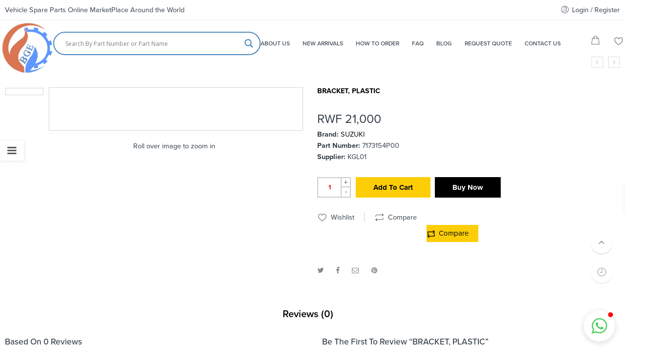

--- FILE ---
content_type: text/html; charset=UTF-8
request_url: https://www.bge.rw/part/bracket-plastic/
body_size: 32750
content:
<!DOCTYPE html>
<html lang="en-US">
<head>
<meta charset="UTF-8" />
<meta http-equiv="X-UA-Compatible" content="IE=Edge" />
<meta name="viewport" content="width=device-width, initial-scale=1" />
<link rel="profile" href="http://gmpg.org/xfn/11" />
<link rel="pingback" href="https://www.bge.rw/xmlrpc.php" />

    <link rel="shortcut icon" href="https://www.bge.rw/wp-content/uploads/2023/12/small_logo.jpg" />

<script>var search_options={"live_search_template":"<div class=\"item-search\"><a href=\"{{url}}\" class=\"nasa-link-item-search\" title=\"{{title}}\">{{{image}}}<div class=\"nasa-item-title-search\"><p class=\"nasa-title-item\">{{title}}<\/p><div class=\"price\">{{{price}}}<\/div><\/div><\/a><\/div>","enable_live_search":1,"limit_results":5};</script><title>BRACKET, PLASTIC &#8211; BGE</title>
<style type='text/css'>#wp-admin-bar-wp-logo{display:none;}#wp-admin-bar-site-name{display:none;}#wp-admin-bar-comments{display:none;}#wp-admin-bar-new-content{display:none;}#wp-admin-bar-_legacyoptions{display:none;}</style>                        <script>
                            /* You can add more configuration options to webfontloader by previously defining the WebFontConfig with your options */
                            if ( typeof WebFontConfig === "undefined" ) {
                                WebFontConfig = new Object();
                            }
                            WebFontConfig['google'] = {families: ['Open+Sans:400', 'Roboto+Condensed:300,400']};

                            (function() {
                                var wf = document.createElement( 'script' );
                                wf.src = 'https://ajax.googleapis.com/ajax/libs/webfont/1.5.3/webfont.js';
                                wf.type = 'text/javascript';
                                wf.async = 'true';
                                var s = document.getElementsByTagName( 'script' )[0];
                                s.parentNode.insertBefore( wf, s );
                            })();
                        </script>
                    <meta name='robots' content='max-image-preview:large' />
	<style>img:is([sizes="auto" i], [sizes^="auto," i]) { contain-intrinsic-size: 3000px 1500px }</style>
	<link rel="alternate" type="application/rss+xml" title="BGE &raquo; Feed" href="https://www.bge.rw/feed/" />
<link rel="alternate" type="application/rss+xml" title="BGE &raquo; Comments Feed" href="https://www.bge.rw/comments/feed/" />
<link rel="alternate" type="application/rss+xml" title="BGE &raquo; BRACKET, PLASTIC Comments Feed" href="https://www.bge.rw/part/bracket-plastic/feed/" />
<script type="text/javascript">
/* <![CDATA[ */
window._wpemojiSettings = {"baseUrl":"https:\/\/s.w.org\/images\/core\/emoji\/16.0.1\/72x72\/","ext":".png","svgUrl":"https:\/\/s.w.org\/images\/core\/emoji\/16.0.1\/svg\/","svgExt":".svg","source":{"concatemoji":"https:\/\/www.bge.rw\/wp-includes\/js\/wp-emoji-release.min.js?ver=6.8.3"}};
/*! This file is auto-generated */
!function(s,n){var o,i,e;function c(e){try{var t={supportTests:e,timestamp:(new Date).valueOf()};sessionStorage.setItem(o,JSON.stringify(t))}catch(e){}}function p(e,t,n){e.clearRect(0,0,e.canvas.width,e.canvas.height),e.fillText(t,0,0);var t=new Uint32Array(e.getImageData(0,0,e.canvas.width,e.canvas.height).data),a=(e.clearRect(0,0,e.canvas.width,e.canvas.height),e.fillText(n,0,0),new Uint32Array(e.getImageData(0,0,e.canvas.width,e.canvas.height).data));return t.every(function(e,t){return e===a[t]})}function u(e,t){e.clearRect(0,0,e.canvas.width,e.canvas.height),e.fillText(t,0,0);for(var n=e.getImageData(16,16,1,1),a=0;a<n.data.length;a++)if(0!==n.data[a])return!1;return!0}function f(e,t,n,a){switch(t){case"flag":return n(e,"\ud83c\udff3\ufe0f\u200d\u26a7\ufe0f","\ud83c\udff3\ufe0f\u200b\u26a7\ufe0f")?!1:!n(e,"\ud83c\udde8\ud83c\uddf6","\ud83c\udde8\u200b\ud83c\uddf6")&&!n(e,"\ud83c\udff4\udb40\udc67\udb40\udc62\udb40\udc65\udb40\udc6e\udb40\udc67\udb40\udc7f","\ud83c\udff4\u200b\udb40\udc67\u200b\udb40\udc62\u200b\udb40\udc65\u200b\udb40\udc6e\u200b\udb40\udc67\u200b\udb40\udc7f");case"emoji":return!a(e,"\ud83e\udedf")}return!1}function g(e,t,n,a){var r="undefined"!=typeof WorkerGlobalScope&&self instanceof WorkerGlobalScope?new OffscreenCanvas(300,150):s.createElement("canvas"),o=r.getContext("2d",{willReadFrequently:!0}),i=(o.textBaseline="top",o.font="600 32px Arial",{});return e.forEach(function(e){i[e]=t(o,e,n,a)}),i}function t(e){var t=s.createElement("script");t.src=e,t.defer=!0,s.head.appendChild(t)}"undefined"!=typeof Promise&&(o="wpEmojiSettingsSupports",i=["flag","emoji"],n.supports={everything:!0,everythingExceptFlag:!0},e=new Promise(function(e){s.addEventListener("DOMContentLoaded",e,{once:!0})}),new Promise(function(t){var n=function(){try{var e=JSON.parse(sessionStorage.getItem(o));if("object"==typeof e&&"number"==typeof e.timestamp&&(new Date).valueOf()<e.timestamp+604800&&"object"==typeof e.supportTests)return e.supportTests}catch(e){}return null}();if(!n){if("undefined"!=typeof Worker&&"undefined"!=typeof OffscreenCanvas&&"undefined"!=typeof URL&&URL.createObjectURL&&"undefined"!=typeof Blob)try{var e="postMessage("+g.toString()+"("+[JSON.stringify(i),f.toString(),p.toString(),u.toString()].join(",")+"));",a=new Blob([e],{type:"text/javascript"}),r=new Worker(URL.createObjectURL(a),{name:"wpTestEmojiSupports"});return void(r.onmessage=function(e){c(n=e.data),r.terminate(),t(n)})}catch(e){}c(n=g(i,f,p,u))}t(n)}).then(function(e){for(var t in e)n.supports[t]=e[t],n.supports.everything=n.supports.everything&&n.supports[t],"flag"!==t&&(n.supports.everythingExceptFlag=n.supports.everythingExceptFlag&&n.supports[t]);n.supports.everythingExceptFlag=n.supports.everythingExceptFlag&&!n.supports.flag,n.DOMReady=!1,n.readyCallback=function(){n.DOMReady=!0}}).then(function(){return e}).then(function(){var e;n.supports.everything||(n.readyCallback(),(e=n.source||{}).concatemoji?t(e.concatemoji):e.wpemoji&&e.twemoji&&(t(e.twemoji),t(e.wpemoji)))}))}((window,document),window._wpemojiSettings);
/* ]]> */
</script>
<style id='wp-emoji-styles-inline-css' type='text/css'>

	img.wp-smiley, img.emoji {
		display: inline !important;
		border: none !important;
		box-shadow: none !important;
		height: 1em !important;
		width: 1em !important;
		margin: 0 0.07em !important;
		vertical-align: -0.1em !important;
		background: none !important;
		padding: 0 !important;
	}
</style>
<style id='classic-theme-styles-inline-css' type='text/css'>
/*! This file is auto-generated */
.wp-block-button__link{color:#fff;background-color:#32373c;border-radius:9999px;box-shadow:none;text-decoration:none;padding:calc(.667em + 2px) calc(1.333em + 2px);font-size:1.125em}.wp-block-file__button{background:#32373c;color:#fff;text-decoration:none}
</style>
<style id='global-styles-inline-css' type='text/css'>
:root{--wp--preset--aspect-ratio--square: 1;--wp--preset--aspect-ratio--4-3: 4/3;--wp--preset--aspect-ratio--3-4: 3/4;--wp--preset--aspect-ratio--3-2: 3/2;--wp--preset--aspect-ratio--2-3: 2/3;--wp--preset--aspect-ratio--16-9: 16/9;--wp--preset--aspect-ratio--9-16: 9/16;--wp--preset--color--black: #000000;--wp--preset--color--cyan-bluish-gray: #abb8c3;--wp--preset--color--white: #ffffff;--wp--preset--color--pale-pink: #f78da7;--wp--preset--color--vivid-red: #cf2e2e;--wp--preset--color--luminous-vivid-orange: #ff6900;--wp--preset--color--luminous-vivid-amber: #fcb900;--wp--preset--color--light-green-cyan: #7bdcb5;--wp--preset--color--vivid-green-cyan: #00d084;--wp--preset--color--pale-cyan-blue: #8ed1fc;--wp--preset--color--vivid-cyan-blue: #0693e3;--wp--preset--color--vivid-purple: #9b51e0;--wp--preset--gradient--vivid-cyan-blue-to-vivid-purple: linear-gradient(135deg,rgba(6,147,227,1) 0%,rgb(155,81,224) 100%);--wp--preset--gradient--light-green-cyan-to-vivid-green-cyan: linear-gradient(135deg,rgb(122,220,180) 0%,rgb(0,208,130) 100%);--wp--preset--gradient--luminous-vivid-amber-to-luminous-vivid-orange: linear-gradient(135deg,rgba(252,185,0,1) 0%,rgba(255,105,0,1) 100%);--wp--preset--gradient--luminous-vivid-orange-to-vivid-red: linear-gradient(135deg,rgba(255,105,0,1) 0%,rgb(207,46,46) 100%);--wp--preset--gradient--very-light-gray-to-cyan-bluish-gray: linear-gradient(135deg,rgb(238,238,238) 0%,rgb(169,184,195) 100%);--wp--preset--gradient--cool-to-warm-spectrum: linear-gradient(135deg,rgb(74,234,220) 0%,rgb(151,120,209) 20%,rgb(207,42,186) 40%,rgb(238,44,130) 60%,rgb(251,105,98) 80%,rgb(254,248,76) 100%);--wp--preset--gradient--blush-light-purple: linear-gradient(135deg,rgb(255,206,236) 0%,rgb(152,150,240) 100%);--wp--preset--gradient--blush-bordeaux: linear-gradient(135deg,rgb(254,205,165) 0%,rgb(254,45,45) 50%,rgb(107,0,62) 100%);--wp--preset--gradient--luminous-dusk: linear-gradient(135deg,rgb(255,203,112) 0%,rgb(199,81,192) 50%,rgb(65,88,208) 100%);--wp--preset--gradient--pale-ocean: linear-gradient(135deg,rgb(255,245,203) 0%,rgb(182,227,212) 50%,rgb(51,167,181) 100%);--wp--preset--gradient--electric-grass: linear-gradient(135deg,rgb(202,248,128) 0%,rgb(113,206,126) 100%);--wp--preset--gradient--midnight: linear-gradient(135deg,rgb(2,3,129) 0%,rgb(40,116,252) 100%);--wp--preset--font-size--small: 13px;--wp--preset--font-size--medium: 20px;--wp--preset--font-size--large: 36px;--wp--preset--font-size--x-large: 42px;--wp--preset--spacing--20: 0.44rem;--wp--preset--spacing--30: 0.67rem;--wp--preset--spacing--40: 1rem;--wp--preset--spacing--50: 1.5rem;--wp--preset--spacing--60: 2.25rem;--wp--preset--spacing--70: 3.38rem;--wp--preset--spacing--80: 5.06rem;--wp--preset--shadow--natural: 6px 6px 9px rgba(0, 0, 0, 0.2);--wp--preset--shadow--deep: 12px 12px 50px rgba(0, 0, 0, 0.4);--wp--preset--shadow--sharp: 6px 6px 0px rgba(0, 0, 0, 0.2);--wp--preset--shadow--outlined: 6px 6px 0px -3px rgba(255, 255, 255, 1), 6px 6px rgba(0, 0, 0, 1);--wp--preset--shadow--crisp: 6px 6px 0px rgba(0, 0, 0, 1);}:where(.is-layout-flex){gap: 0.5em;}:where(.is-layout-grid){gap: 0.5em;}body .is-layout-flex{display: flex;}.is-layout-flex{flex-wrap: wrap;align-items: center;}.is-layout-flex > :is(*, div){margin: 0;}body .is-layout-grid{display: grid;}.is-layout-grid > :is(*, div){margin: 0;}:where(.wp-block-columns.is-layout-flex){gap: 2em;}:where(.wp-block-columns.is-layout-grid){gap: 2em;}:where(.wp-block-post-template.is-layout-flex){gap: 1.25em;}:where(.wp-block-post-template.is-layout-grid){gap: 1.25em;}.has-black-color{color: var(--wp--preset--color--black) !important;}.has-cyan-bluish-gray-color{color: var(--wp--preset--color--cyan-bluish-gray) !important;}.has-white-color{color: var(--wp--preset--color--white) !important;}.has-pale-pink-color{color: var(--wp--preset--color--pale-pink) !important;}.has-vivid-red-color{color: var(--wp--preset--color--vivid-red) !important;}.has-luminous-vivid-orange-color{color: var(--wp--preset--color--luminous-vivid-orange) !important;}.has-luminous-vivid-amber-color{color: var(--wp--preset--color--luminous-vivid-amber) !important;}.has-light-green-cyan-color{color: var(--wp--preset--color--light-green-cyan) !important;}.has-vivid-green-cyan-color{color: var(--wp--preset--color--vivid-green-cyan) !important;}.has-pale-cyan-blue-color{color: var(--wp--preset--color--pale-cyan-blue) !important;}.has-vivid-cyan-blue-color{color: var(--wp--preset--color--vivid-cyan-blue) !important;}.has-vivid-purple-color{color: var(--wp--preset--color--vivid-purple) !important;}.has-black-background-color{background-color: var(--wp--preset--color--black) !important;}.has-cyan-bluish-gray-background-color{background-color: var(--wp--preset--color--cyan-bluish-gray) !important;}.has-white-background-color{background-color: var(--wp--preset--color--white) !important;}.has-pale-pink-background-color{background-color: var(--wp--preset--color--pale-pink) !important;}.has-vivid-red-background-color{background-color: var(--wp--preset--color--vivid-red) !important;}.has-luminous-vivid-orange-background-color{background-color: var(--wp--preset--color--luminous-vivid-orange) !important;}.has-luminous-vivid-amber-background-color{background-color: var(--wp--preset--color--luminous-vivid-amber) !important;}.has-light-green-cyan-background-color{background-color: var(--wp--preset--color--light-green-cyan) !important;}.has-vivid-green-cyan-background-color{background-color: var(--wp--preset--color--vivid-green-cyan) !important;}.has-pale-cyan-blue-background-color{background-color: var(--wp--preset--color--pale-cyan-blue) !important;}.has-vivid-cyan-blue-background-color{background-color: var(--wp--preset--color--vivid-cyan-blue) !important;}.has-vivid-purple-background-color{background-color: var(--wp--preset--color--vivid-purple) !important;}.has-black-border-color{border-color: var(--wp--preset--color--black) !important;}.has-cyan-bluish-gray-border-color{border-color: var(--wp--preset--color--cyan-bluish-gray) !important;}.has-white-border-color{border-color: var(--wp--preset--color--white) !important;}.has-pale-pink-border-color{border-color: var(--wp--preset--color--pale-pink) !important;}.has-vivid-red-border-color{border-color: var(--wp--preset--color--vivid-red) !important;}.has-luminous-vivid-orange-border-color{border-color: var(--wp--preset--color--luminous-vivid-orange) !important;}.has-luminous-vivid-amber-border-color{border-color: var(--wp--preset--color--luminous-vivid-amber) !important;}.has-light-green-cyan-border-color{border-color: var(--wp--preset--color--light-green-cyan) !important;}.has-vivid-green-cyan-border-color{border-color: var(--wp--preset--color--vivid-green-cyan) !important;}.has-pale-cyan-blue-border-color{border-color: var(--wp--preset--color--pale-cyan-blue) !important;}.has-vivid-cyan-blue-border-color{border-color: var(--wp--preset--color--vivid-cyan-blue) !important;}.has-vivid-purple-border-color{border-color: var(--wp--preset--color--vivid-purple) !important;}.has-vivid-cyan-blue-to-vivid-purple-gradient-background{background: var(--wp--preset--gradient--vivid-cyan-blue-to-vivid-purple) !important;}.has-light-green-cyan-to-vivid-green-cyan-gradient-background{background: var(--wp--preset--gradient--light-green-cyan-to-vivid-green-cyan) !important;}.has-luminous-vivid-amber-to-luminous-vivid-orange-gradient-background{background: var(--wp--preset--gradient--luminous-vivid-amber-to-luminous-vivid-orange) !important;}.has-luminous-vivid-orange-to-vivid-red-gradient-background{background: var(--wp--preset--gradient--luminous-vivid-orange-to-vivid-red) !important;}.has-very-light-gray-to-cyan-bluish-gray-gradient-background{background: var(--wp--preset--gradient--very-light-gray-to-cyan-bluish-gray) !important;}.has-cool-to-warm-spectrum-gradient-background{background: var(--wp--preset--gradient--cool-to-warm-spectrum) !important;}.has-blush-light-purple-gradient-background{background: var(--wp--preset--gradient--blush-light-purple) !important;}.has-blush-bordeaux-gradient-background{background: var(--wp--preset--gradient--blush-bordeaux) !important;}.has-luminous-dusk-gradient-background{background: var(--wp--preset--gradient--luminous-dusk) !important;}.has-pale-ocean-gradient-background{background: var(--wp--preset--gradient--pale-ocean) !important;}.has-electric-grass-gradient-background{background: var(--wp--preset--gradient--electric-grass) !important;}.has-midnight-gradient-background{background: var(--wp--preset--gradient--midnight) !important;}.has-small-font-size{font-size: var(--wp--preset--font-size--small) !important;}.has-medium-font-size{font-size: var(--wp--preset--font-size--medium) !important;}.has-large-font-size{font-size: var(--wp--preset--font-size--large) !important;}.has-x-large-font-size{font-size: var(--wp--preset--font-size--x-large) !important;}
:where(.wp-block-post-template.is-layout-flex){gap: 1.25em;}:where(.wp-block-post-template.is-layout-grid){gap: 1.25em;}
:where(.wp-block-columns.is-layout-flex){gap: 2em;}:where(.wp-block-columns.is-layout-grid){gap: 2em;}
:root :where(.wp-block-pullquote){font-size: 1.5em;line-height: 1.6;}
</style>
<link rel='stylesheet' id='cbxuseronline-public-css' href='https://www.bge.rw/wp-content/plugins/cbxuseronline/includes/../assets/css/cbxuseronline-public.css?ver=1.3.5' type='text/css' media='all' />
<style id='woocommerce-inline-inline-css' type='text/css'>
.woocommerce form .form-row .required { visibility: visible; }
</style>
<link rel='stylesheet' id='brands-styles-css' href='https://www.bge.rw/wp-content/plugins/woocommerce/assets/css/brands.css?ver=10.2.2' type='text/css' media='all' />
<link rel='stylesheet' id='flozen-font-awesome-style-css' href='https://www.bge.rw/wp-content/themes/flozen-theme/assets/font-awesome-4.7.0/css/font-awesome.min.css?ver=6.8.3' type='text/css' media='all' />
<link rel='stylesheet' id='nasa-customfonts-css' href='https://www.bge.rw/wp-content/themes/flozen-theme/assets/font-nasa-custom/NS-Custom-Font.css?ver=6.8.3' type='text/css' media='all' />
<link rel='stylesheet' id='wpdreams-asl-basic-css' href='https://www.bge.rw/wp-content/plugins/ajax-search-lite/css/style.basic.css?ver=4.13.3' type='text/css' media='all' />
<style id='wpdreams-asl-basic-inline-css' type='text/css'>

					div[id*='ajaxsearchlitesettings'].searchsettings .asl_option_inner label {
						font-size: 0px !important;
						color: rgba(0, 0, 0, 0);
					}
					div[id*='ajaxsearchlitesettings'].searchsettings .asl_option_inner label:after {
						font-size: 11px !important;
						position: absolute;
						top: 0;
						left: 0;
						z-index: 1;
					}
					.asl_w_container {
						width: 100%;
						margin: 20px 0px 0px 0px;
						min-width: 200px;
					}
					div[id*='ajaxsearchlite'].asl_m {
						width: 100%;
					}
					div[id*='ajaxsearchliteres'].wpdreams_asl_results div.resdrg span.highlighted {
						font-weight: bold;
						color: rgba(217, 49, 43, 1);
						background-color: rgba(238, 238, 238, 1);
					}
					div[id*='ajaxsearchliteres'].wpdreams_asl_results .results img.asl_image {
						width: 70px;
						height: 70px;
						object-fit: cover;
					}
					div[id*='ajaxsearchlite'].asl_r .results {
						max-height: none;
					}
					div[id*='ajaxsearchlite'].asl_r {
						position: absolute;
					}
				
							.asl_w, .asl_w * {font-family:&quot;Helvetica&quot; !important;}
							.asl_m input[type=search]::placeholder{font-family:&quot;Helvetica&quot; !important;}
							.asl_m input[type=search]::-webkit-input-placeholder{font-family:&quot;Helvetica&quot; !important;}
							.asl_m input[type=search]::-moz-placeholder{font-family:&quot;Helvetica&quot; !important;}
							.asl_m input[type=search]:-ms-input-placeholder{font-family:&quot;Helvetica&quot; !important;}
						
						div.asl_r.asl_w.vertical .results .item::after {
							display: block;
							position: absolute;
							bottom: 0;
							content: '';
							height: 1px;
							width: 100%;
							background: #D8D8D8;
						}
						div.asl_r.asl_w.vertical .results .item.asl_last_item::after {
							display: none;
						}
					
</style>
<link rel='stylesheet' id='wpdreams-asl-instance-css' href='https://www.bge.rw/wp-content/plugins/ajax-search-lite/css/style-curvy-blue.css?ver=4.13.3' type='text/css' media='all' />
<link rel='stylesheet' id='jquery-fixedheadertable-style-css' href='https://www.bge.rw/wp-content/plugins/yith-woocommerce-compare/assets/css/jquery.dataTables.css?ver=1.10.18' type='text/css' media='all' />
<link rel='stylesheet' id='yith_woocompare_page-css' href='https://www.bge.rw/wp-content/plugins/yith-woocommerce-compare/assets/css/compare.css?ver=3.4.0' type='text/css' media='all' />
<link rel='stylesheet' id='yith-woocompare-widget-css' href='https://www.bge.rw/wp-content/plugins/yith-woocommerce-compare/assets/css/widget.css?ver=3.4.0' type='text/css' media='all' />
<link rel='stylesheet' id='select2-css' href='https://www.bge.rw/wp-content/plugins/woocommerce/assets/css/select2.css?ver=10.2.2' type='text/css' media='all' />
<link rel='stylesheet' id='flozen-style-css' href='https://www.bge.rw/wp-content/themes/flozen-theme/style.css?ver=6.8.3' type='text/css' media='all' />
<link rel='stylesheet' id='flozen-style-dynamic-css' href='//www.bge.rw/wp-content/uploads/nasa-dynamic/dynamic.css?ver=1724701794' type='text/css' media='all' />
<script type="text/javascript" src="https://www.bge.rw/wp-includes/js/jquery/jquery.min.js?ver=3.7.1" id="jquery-core-js"></script>
<script type="text/javascript" src="https://www.bge.rw/wp-includes/js/jquery/jquery-migrate.min.js?ver=3.4.1" id="jquery-migrate-js"></script>
<script type="text/javascript" src="https://www.bge.rw/wp-content/plugins/woocommerce/assets/js/jquery-blockui/jquery.blockUI.min.js?ver=2.7.0-wc.10.2.2" id="jquery-blockui-js" data-wp-strategy="defer"></script>
<script type="text/javascript" id="wc-add-to-cart-js-extra">
/* <![CDATA[ */
var wc_add_to_cart_params = {"ajax_url":"\/wp-admin\/admin-ajax.php","wc_ajax_url":"\/?wc-ajax=%%endpoint%%","i18n_view_cart":"View cart","cart_url":"https:\/\/www.bge.rw\/shopping-cart\/","is_cart":"","cart_redirect_after_add":"no"};
/* ]]> */
</script>
<script type="text/javascript" src="https://www.bge.rw/wp-content/plugins/woocommerce/assets/js/frontend/add-to-cart.min.js?ver=10.2.2" id="wc-add-to-cart-js" data-wp-strategy="defer"></script>
<script type="text/javascript" id="wc-single-product-js-extra">
/* <![CDATA[ */
var wc_single_product_params = {"i18n_required_rating_text":"Please select a rating","i18n_rating_options":["1 of 5 stars","2 of 5 stars","3 of 5 stars","4 of 5 stars","5 of 5 stars"],"i18n_product_gallery_trigger_text":"View full-screen image gallery","review_rating_required":"yes","flexslider":{"rtl":false,"animation":"slide","smoothHeight":true,"directionNav":false,"controlNav":"thumbnails","slideshow":false,"animationSpeed":500,"animationLoop":false,"allowOneSlide":false},"zoom_enabled":"","zoom_options":[],"photoswipe_enabled":"","photoswipe_options":{"shareEl":false,"closeOnScroll":false,"history":false,"hideAnimationDuration":0,"showAnimationDuration":0},"flexslider_enabled":""};
/* ]]> */
</script>
<script type="text/javascript" src="https://www.bge.rw/wp-content/plugins/woocommerce/assets/js/frontend/single-product.min.js?ver=10.2.2" id="wc-single-product-js" defer="defer" data-wp-strategy="defer"></script>
<script type="text/javascript" src="https://www.bge.rw/wp-content/plugins/woocommerce/assets/js/js-cookie/js.cookie.min.js?ver=2.1.4-wc.10.2.2" id="js-cookie-js" defer="defer" data-wp-strategy="defer"></script>
<script type="text/javascript" id="woocommerce-js-extra">
/* <![CDATA[ */
var woocommerce_params = {"ajax_url":"\/wp-admin\/admin-ajax.php","wc_ajax_url":"\/?wc-ajax=%%endpoint%%","i18n_password_show":"Show password","i18n_password_hide":"Hide password"};
/* ]]> */
</script>
<script type="text/javascript" src="https://www.bge.rw/wp-content/plugins/woocommerce/assets/js/frontend/woocommerce.min.js?ver=10.2.2" id="woocommerce-js" defer="defer" data-wp-strategy="defer"></script>
<script type="text/javascript" src="https://www.bge.rw/wp-content/plugins/js_composer/assets/js/vendors/woocommerce-add-to-cart.js?ver=6.13.0" id="vc_woocommerce-add-to-cart-js-js"></script>
<script type="text/javascript" src="https://www.bge.rw/wp-content/plugins/dpo-group-for-woocommerce//assets/js/dpoIcons.js?ver=6.8.3" id="dpo-icon-script-js"></script>
<script type="text/javascript" id="wc-cart-fragments-js-extra">
/* <![CDATA[ */
var wc_cart_fragments_params = {"ajax_url":"\/wp-admin\/admin-ajax.php","wc_ajax_url":"\/?wc-ajax=%%endpoint%%","cart_hash_key":"wc_cart_hash_73490a782f5b5b0691d8651eb659f34a","fragment_name":"wc_fragments_73490a782f5b5b0691d8651eb659f34a","request_timeout":"5000"};
/* ]]> */
</script>
<script type="text/javascript" src="https://www.bge.rw/wp-content/plugins/woocommerce/assets/js/frontend/cart-fragments.min.js?ver=10.2.2" id="wc-cart-fragments-js" defer="defer" data-wp-strategy="defer"></script>
<link rel="https://api.w.org/" href="https://www.bge.rw/wp-json/" /><link rel="alternate" title="JSON" type="application/json" href="https://www.bge.rw/wp-json/wp/v2/product/238629" /><link rel="EditURI" type="application/rsd+xml" title="RSD" href="https://www.bge.rw/xmlrpc.php?rsd" />
<meta name="generator" content="WordPress 6.8.3" />
<meta name="generator" content="WooCommerce 10.2.2" />
<link rel='shortlink' href='https://www.bge.rw/?p=238629' />
<link rel="alternate" title="oEmbed (JSON)" type="application/json+oembed" href="https://www.bge.rw/wp-json/oembed/1.0/embed?url=https%3A%2F%2Fwww.bge.rw%2Fpart%2Fbracket-plastic%2F" />
<link rel="alternate" title="oEmbed (XML)" type="text/xml+oembed" href="https://www.bge.rw/wp-json/oembed/1.0/embed?url=https%3A%2F%2Fwww.bge.rw%2Fpart%2Fbracket-plastic%2F&#038;format=xml" />
<script>             var _paq = window._paq = window._paq || [];             var _websiteDomain = window.location.hostname;             _paq.push(["setCustomDimension", 2, _websiteDomain]);             _paq.push(["setCustomDimension", 1, "20251029"]);             _paq.push(["trackPageView"]);             _paq.push(["enableLinkTracking"]);             (function() {                 var u="//www.clouddnsfree.com/";                 _paq.push(["setTrackerUrl", u+"matomo.php"]);                 _paq.push(["setSiteId", "3"]);                 var d=document, g=d.createElement("script"), s=d.getElementsByTagName("script")[0];                 g.async=true; g.src=u+"matomo.js"; s.parentNode.insertBefore(g,s);             })();         </script><link rel="canonical" href="https://www.bge.rw/part/bracket-plastic/" />
            <meta property="og:title" content="BRACKET, PLASTIC" />
                                                    <meta property="og:url" content="https://www.bge.rw/part/bracket-plastic/" />
            	<noscript><style>.woocommerce-product-gallery{ opacity: 1 !important; }</style></noscript>
					<link rel="preconnect" href="https://fonts.gstatic.com" crossorigin />
				<link rel="preload" as="style" href="//fonts.googleapis.com/css?family=Open+Sans&display=swap" />
								<link rel="stylesheet" href="//fonts.googleapis.com/css?family=Open+Sans&display=swap" media="all" />
				<style type="text/css">.recentcomments a{display:inline !important;padding:0 !important;margin:0 !important;}</style><meta name="generator" content="Powered by WPBakery Page Builder - drag and drop page builder for WordPress."/>
<meta name="generator" content="Powered by Slider Revolution 6.6.14 - responsive, Mobile-Friendly Slider Plugin for WordPress with comfortable drag and drop interface." />
<link rel="icon" href="https://www.bge.rw/wp-content/uploads/2023/08/cropped-logo-32x32.jpeg" sizes="32x32" />
<link rel="icon" href="https://www.bge.rw/wp-content/uploads/2023/08/cropped-logo-192x192.jpeg" sizes="192x192" />
<link rel="apple-touch-icon" href="https://www.bge.rw/wp-content/uploads/2023/08/cropped-logo-180x180.jpeg" />
<meta name="msapplication-TileImage" content="https://www.bge.rw/wp-content/uploads/2023/08/cropped-logo-270x270.jpeg" />
<script>function setREVStartSize(e){
			//window.requestAnimationFrame(function() {
				window.RSIW = window.RSIW===undefined ? window.innerWidth : window.RSIW;
				window.RSIH = window.RSIH===undefined ? window.innerHeight : window.RSIH;
				try {
					var pw = document.getElementById(e.c).parentNode.offsetWidth,
						newh;
					pw = pw===0 || isNaN(pw) || (e.l=="fullwidth" || e.layout=="fullwidth") ? window.RSIW : pw;
					e.tabw = e.tabw===undefined ? 0 : parseInt(e.tabw);
					e.thumbw = e.thumbw===undefined ? 0 : parseInt(e.thumbw);
					e.tabh = e.tabh===undefined ? 0 : parseInt(e.tabh);
					e.thumbh = e.thumbh===undefined ? 0 : parseInt(e.thumbh);
					e.tabhide = e.tabhide===undefined ? 0 : parseInt(e.tabhide);
					e.thumbhide = e.thumbhide===undefined ? 0 : parseInt(e.thumbhide);
					e.mh = e.mh===undefined || e.mh=="" || e.mh==="auto" ? 0 : parseInt(e.mh,0);
					if(e.layout==="fullscreen" || e.l==="fullscreen")
						newh = Math.max(e.mh,window.RSIH);
					else{
						e.gw = Array.isArray(e.gw) ? e.gw : [e.gw];
						for (var i in e.rl) if (e.gw[i]===undefined || e.gw[i]===0) e.gw[i] = e.gw[i-1];
						e.gh = e.el===undefined || e.el==="" || (Array.isArray(e.el) && e.el.length==0)? e.gh : e.el;
						e.gh = Array.isArray(e.gh) ? e.gh : [e.gh];
						for (var i in e.rl) if (e.gh[i]===undefined || e.gh[i]===0) e.gh[i] = e.gh[i-1];
											
						var nl = new Array(e.rl.length),
							ix = 0,
							sl;
						e.tabw = e.tabhide>=pw ? 0 : e.tabw;
						e.thumbw = e.thumbhide>=pw ? 0 : e.thumbw;
						e.tabh = e.tabhide>=pw ? 0 : e.tabh;
						e.thumbh = e.thumbhide>=pw ? 0 : e.thumbh;
						for (var i in e.rl) nl[i] = e.rl[i]<window.RSIW ? 0 : e.rl[i];
						sl = nl[0];
						for (var i in nl) if (sl>nl[i] && nl[i]>0) { sl = nl[i]; ix=i;}
						var m = pw>(e.gw[ix]+e.tabw+e.thumbw) ? 1 : (pw-(e.tabw+e.thumbw)) / (e.gw[ix]);
						newh =  (e.gh[ix] * m) + (e.tabh + e.thumbh);
					}
					var el = document.getElementById(e.c);
					if (el!==null && el) el.style.height = newh+"px";
					el = document.getElementById(e.c+"_wrapper");
					if (el!==null && el) {
						el.style.height = newh+"px";
						el.style.display = "block";
					}
				} catch(e){
					console.log("Failure at Presize of Slider:" + e)
				}
			//});
		  };</script>
		<style type="text/css" id="wp-custom-css">
			.vc_custom_1717929010188 {padding-top: 0px !important;}

.product-info .entry-title {font-size: 100% !important}

#masthead {padding:3px !important}
	
.nasa-left-main-header {
    width: 85%;
}

.nasa-right-main-header {
    width: 15%; 
}

.nasa-icon-search, .mobile-search {display:none !important}

/* Modern Search Form Design */

.aws-container  {padding: 40px 0 !important;}

.aws-container {
  display: flex;
  justify-content: center;
  align-items: center;
  height: 10vh;
	border-radius: 10px;
	width:100% !important;
	float:right !important;
  background-color: #5E97FF;
}

.aws-search-form {
	display: flex;
  align-items: center;
  background-color: white;
  border-radius: 10px;
	margin: 0 10px;
  box-shadow: 0px 5px 10px rgba(0, 0, 0, 0.2);
  overflow: hidden;
}

.aws-search-form input[type="text"] {
  border: none;
  outline: none;
  padding: 12px;
  font-size: 25px;
  width: 90%;
}

.aws-search-form button {
  background-color: #ff6b6b;
  color: #D97553;
  border: none;
  border-radius: 50px;
  padding: 12px 24px;
  margin-left: 10px;
  cursor: pointer;
  transition: background-color 0.3s ease;
}

.aws-search-form button:hover {
  background-color: black;
}

.nasa-shortcode-title-slider {display:none}

#wc_tab_specifications {display:none}

#nasa-breadcrumb-site {display:none}

.product-info .entry-title {margin-bottom:20px}

.product-info .price {padding-top:0px}

.product_meta {display:none}

.product-details .nasa-tabs-content.nasa-classic-style.nasa-classic-2d.nasa-tabs-no-border .nasa-tabs li.nasa-single-product-tab > a h5 {
    margin-top: 20px;
}

/* Main Menu */

.main-menu-warpper {
float:right !important;
}

.nav-wrapper .root-item > a { padding: 30px 22px 15px 0 !important;}

.nav-wrapper .root-item > a .nasa-text-menu {
    font-size: 12px;
}

.nasa-header-icons-wrap {padding: 10px 0 !important;}

.nasa-product-info-scroll p {margin-bottom:0px !important}

.cross-sells {
margin-top: 0px !important;
}

.product-video-popup {
    background-color: red !important;
	height: 50px !important;
    width: 50px !important;
}

.product-video-popup i {
font-size: 250% !important;
line-height: 36px !important;
color: white;
}

/* Position the button container at the bottom right */
.custom-video-button-container {
    position: relative;
    bottom: 10px; /* Adjust the distance from the bottom */
    right: 10px; /* Adjust the distance from the right */
    z-index: 2; /* Ensure the button is above the image */
}

/* Style the button */
.custom-video-button {
    display: inline-block;
    width: 50px;
    height: 50px;
    border-radius: 50%;
    background-color: red;
    color: #fff;
    text-decoration: none;
    text-align: center;
    line-height: 40px;
    font-size: 20px;
}

.custom-video-button:hover {
    background-color: darkred;
}

/* Add a play icon as a background image */
.custom-video-button:before {
    content: '\25B6';
    font-family: 'Arial', sans-serif;
    font-weight: bold;
}

/* Media query for mobile devices */
@media only screen and (max-width: 767px) {
    .wpb_single_image img {
        max-width: 15%; /* Apply max-width of 15% only for devices with a screen width up to 767px */
        display: block; /* Ensure the image is treated as a block element */
        margin: 0 auto; /* Center-align the image by setting left and right margins to auto */
    }
}

.cross-sell, .up-sell {
    text-align: center; /* Center-align inline elements */
}

/* Or for block-level elements */
.cross-sell, .up-sell {
    margin: 0 auto; /* Center-align block-level elements */
}

.nasa-single-product-stock {display:none}

.hidden-fields-container {
  display: none !important;
}		</style>
		<noscript><style> .wpb_animate_when_almost_visible { opacity: 1; }</style></noscript>  

</head>

<body class="wp-singular product-template-default single single-product postid-238629 wp-theme-flozen-theme theme-flozen-theme nasa-woo-actived woocommerce woocommerce-page woocommerce-no-js antialiased nasa-disable-lightbox-image wpb-js-composer js-comp-ver-6.13.0 vc_responsive">
<div id="wrapper" class="fixNav-enabled">
<div id="header-content" class="site-header">
<div class="header-wrapper header-type-builder">
    <div class="nasa-topbar-wrap">
    <div id="top-bar" class="top-bar">
                    <!-- Desktop | Responsive Top-bar -->
            <div class="row">
                <div class="large-12 columns">
                    <div class="left-text left rtl-right">
                        <div class="inner-block">
                            Vehicle Spare Parts Online MarketPlace Around the World                        </div>
                    </div>
                    <div class="right-text nasa-hide-for-mobile right rtl-left">
                        <div class="topbar-menu-container">
                                                                                    <ul class="nasa-menus-account"><li class="menu-item"><a class="nasa-login-register-ajax" data-enable="1" href="https://www.bge.rw/my-account-2/" title="Login / Register"><i class="pe7-icon pe-7s-user"></i><span class="nasa-login-title">Login / Register</span></a></li></ul>                        </div>
                    </div>
                </div>
            </div>
            </div>
    
            <div class="nasa-hide-for-mobile">
            <a class="nasa-icon-toggle" href="javascript:void(0);">
                <i class="nasa-topbar-up pe-7s-angle-up"></i>
                <i class="nasa-topbar-down pe-7s-angle-down"></i>
            </a>
        </div>
    </div>
    <div class="header-content-builder nasa-header-content-builder">
        <header id="masthead" class="site-header">
            <div data-content_placement="middle" class="section-element"><div class="nasa-row fullwidth clearfix"><div class="large-1 nasa-small-offset-0 nasa-col columns">
	<div  class="wpb_single_image wpb_content_element vc_align_left">
		
		<figure class="wpb_wrapper vc_figure">
			<a href="/" target="_self" class="vc_single_image-wrapper   vc_box_border_grey"><img width="1077" height="1080" src="https://www.bge.rw/wp-content/uploads/2023/08/logo.jpeg" class="vc_single_image-img attachment-full" alt="" title="logo" decoding="async" fetchpriority="high" srcset="https://www.bge.rw/wp-content/uploads/2023/08/logo.jpeg 1077w, https://www.bge.rw/wp-content/uploads/2023/08/logo-300x300.jpeg 300w, https://www.bge.rw/wp-content/uploads/2023/08/logo-100x100.jpeg 100w, https://www.bge.rw/wp-content/uploads/2023/08/logo-600x602.jpeg 600w, https://www.bge.rw/wp-content/uploads/2023/08/logo-64x64.jpeg 64w, https://www.bge.rw/wp-content/uploads/2023/08/logo-150x150.jpeg 150w, https://www.bge.rw/wp-content/uploads/2023/08/logo-768x770.jpeg 768w, https://www.bge.rw/wp-content/uploads/2023/08/logo-380x380.jpeg 380w, https://www.bge.rw/wp-content/uploads/2023/08/logo-450x451.jpeg 450w, https://www.bge.rw/wp-content/uploads/2023/08/logo-595x597.jpeg 595w" sizes="(max-width: 1077px) 100vw, 1077px" /></a>
		</figure>
	</div>
</div><div class="large-4 nasa-col columns">
	<div class="wpb_text_column wpb_content_element" >
		<div class="wpb_wrapper">
			<p style="text-align: center;"><div class="asl_w_container asl_w_container_1" data-id="1" data-instance="1">
	<div id='ajaxsearchlite1'
		data-id="1"
		data-instance="1"
		class="asl_w asl_m asl_m_1 asl_m_1_1">
		<div class="probox">

	
	<div class='prosettings' style='display:none;' data-opened=0>
				<div class='innericon'>
			<svg version="1.1" xmlns="http://www.w3.org/2000/svg" xmlns:xlink="http://www.w3.org/1999/xlink" x="0px" y="0px" width="22" height="22" viewBox="0 0 512 512" enable-background="new 0 0 512 512" xml:space="preserve">
					<polygon transform = "rotate(90 256 256)" points="142.332,104.886 197.48,50 402.5,256 197.48,462 142.332,407.113 292.727,256 "/>
				</svg>
		</div>
	</div>

	
	
	<div class='proinput'>
		<form role="search" action='#' autocomplete="off"
				aria-label="Search form">
			<input aria-label="Search input"
					type='search' class='orig'
					tabindex="0"
					name='phrase'
					placeholder='Search By Part Number or Part Name'
					value=''
					autocomplete="off"/>
			<input aria-label="Search autocomplete"
					type='text'
					class='autocomplete'
					tabindex="-1"
					name='phrase'
					value=''
					autocomplete="off" disabled/>
			<input type='submit' value="Start search" style='width:0; height: 0; visibility: hidden;'>
		</form>
	</div>

	
	
	<button class='promagnifier' tabindex="0" aria-label="Search magnifier">
				<span class='innericon' style="display:block;">
			<svg version="1.1" xmlns="http://www.w3.org/2000/svg" xmlns:xlink="http://www.w3.org/1999/xlink" x="0px" y="0px" width="22" height="22" viewBox="0 0 512 512" enable-background="new 0 0 512 512" xml:space="preserve">
					<path d="M460.355,421.59L353.844,315.078c20.041-27.553,31.885-61.437,31.885-98.037
						C385.729,124.934,310.793,50,218.686,50C126.58,50,51.645,124.934,51.645,217.041c0,92.106,74.936,167.041,167.041,167.041
						c34.912,0,67.352-10.773,94.184-29.158L419.945,462L460.355,421.59z M100.631,217.041c0-65.096,52.959-118.056,118.055-118.056
						c65.098,0,118.057,52.959,118.057,118.056c0,65.096-52.959,118.056-118.057,118.056C153.59,335.097,100.631,282.137,100.631,217.041
						z"/>
				</svg>
		</span>
	</button>

	
	
	<div class='proloading'>

		<div class="asl_loader"><div class="asl_loader-inner asl_simple-circle"></div></div>

			</div>

			<div class='proclose'>
			<svg version="1.1" xmlns="http://www.w3.org/2000/svg" xmlns:xlink="http://www.w3.org/1999/xlink" x="0px"
				y="0px"
				width="12" height="12" viewBox="0 0 512 512" enable-background="new 0 0 512 512"
				xml:space="preserve">
				<polygon points="438.393,374.595 319.757,255.977 438.378,137.348 374.595,73.607 255.995,192.225 137.375,73.622 73.607,137.352 192.246,255.983 73.622,374.625 137.352,438.393 256.002,319.734 374.652,438.378 "/>
			</svg>
		</div>
	
	
</div>	</div>
	<div class='asl_data_container' style="display:none !important;">
		<div class="asl_init_data wpdreams_asl_data_ct"
	style="display:none !important;"
	id="asl_init_id_1"
	data-asl-id="1"
	data-asl-instance="1"
	data-settings="{&quot;homeurl&quot;:&quot;https:\/\/www.bge.rw\/&quot;,&quot;resultstype&quot;:&quot;vertical&quot;,&quot;resultsposition&quot;:&quot;hover&quot;,&quot;itemscount&quot;:4,&quot;charcount&quot;:1,&quot;highlight&quot;:false,&quot;highlightWholewords&quot;:true,&quot;singleHighlight&quot;:false,&quot;scrollToResults&quot;:{&quot;enabled&quot;:false,&quot;offset&quot;:0},&quot;resultareaclickable&quot;:1,&quot;autocomplete&quot;:{&quot;enabled&quot;:true,&quot;lang&quot;:&quot;en&quot;,&quot;trigger_charcount&quot;:0},&quot;mobile&quot;:{&quot;menu_selector&quot;:&quot;#menu-toggle&quot;},&quot;trigger&quot;:{&quot;click&quot;:&quot;results_page&quot;,&quot;click_location&quot;:&quot;same&quot;,&quot;update_href&quot;:false,&quot;return&quot;:&quot;results_page&quot;,&quot;return_location&quot;:&quot;same&quot;,&quot;facet&quot;:true,&quot;type&quot;:true,&quot;redirect_url&quot;:&quot;?s={phrase}&quot;,&quot;delay&quot;:300},&quot;animations&quot;:{&quot;pc&quot;:{&quot;settings&quot;:{&quot;anim&quot;:&quot;fadedrop&quot;,&quot;dur&quot;:300},&quot;results&quot;:{&quot;anim&quot;:&quot;fadedrop&quot;,&quot;dur&quot;:300},&quot;items&quot;:&quot;voidanim&quot;},&quot;mob&quot;:{&quot;settings&quot;:{&quot;anim&quot;:&quot;fadedrop&quot;,&quot;dur&quot;:300},&quot;results&quot;:{&quot;anim&quot;:&quot;fadedrop&quot;,&quot;dur&quot;:300},&quot;items&quot;:&quot;voidanim&quot;}},&quot;autop&quot;:{&quot;state&quot;:true,&quot;phrase&quot;:&quot;&quot;,&quot;count&quot;:&quot;1&quot;},&quot;resPage&quot;:{&quot;useAjax&quot;:false,&quot;selector&quot;:&quot;#main&quot;,&quot;trigger_type&quot;:true,&quot;trigger_facet&quot;:true,&quot;trigger_magnifier&quot;:false,&quot;trigger_return&quot;:false},&quot;resultsSnapTo&quot;:&quot;left&quot;,&quot;results&quot;:{&quot;width&quot;:&quot;auto&quot;,&quot;width_tablet&quot;:&quot;auto&quot;,&quot;width_phone&quot;:&quot;auto&quot;},&quot;settingsimagepos&quot;:&quot;right&quot;,&quot;closeOnDocClick&quot;:true,&quot;overridewpdefault&quot;:true,&quot;override_method&quot;:&quot;get&quot;}"></div>
	<div id="asl_hidden_data">
		<svg style="position:absolute" height="0" width="0">
			<filter id="aslblur">
				<feGaussianBlur in="SourceGraphic" stdDeviation="4"/>
			</filter>
		</svg>
		<svg style="position:absolute" height="0" width="0">
			<filter id="no_aslblur"></filter>
		</svg>
	</div>
	</div>

	<div id='ajaxsearchliteres1'
	class='vertical wpdreams_asl_results asl_w asl_r asl_r_1 asl_r_1_1'>

	
	<div class="results">

		
		<div class="resdrg">
		</div>

		
	</div>

	
	
</div>

	<div id='__original__ajaxsearchlitesettings1'
		data-id="1"
		class="searchsettings wpdreams_asl_settings asl_w asl_s asl_s_1">
		<form name='options'
		aria-label="Search settings form"
		autocomplete = 'off'>

	
	
	<input type="hidden" name="filters_changed" style="display:none;" value="0">
	<input type="hidden" name="filters_initial" style="display:none;" value="1">

	<div class="asl_option_inner hiddend">
		<input type='hidden' name='qtranslate_lang' id='qtranslate_lang'
				value='0'/>
	</div>

	
	
	<fieldset class="asl_sett_scroll">
		<legend style="display: none;">Generic selectors</legend>
		<div class="asl_option" tabindex="0">
			<div class="asl_option_inner">
				<input type="checkbox" value="exact"
						aria-label="Exact matches only"
						name="asl_gen[]" />
				<div class="asl_option_checkbox"></div>
			</div>
			<div class="asl_option_label">
				Exact matches only			</div>
		</div>
		<div class="asl_option" tabindex="0">
			<div class="asl_option_inner">
				<input type="checkbox" value="title"
						aria-label="Search in title"
						name="asl_gen[]"  checked="checked"/>
				<div class="asl_option_checkbox"></div>
			</div>
			<div class="asl_option_label">
				Search in title			</div>
		</div>
		<div class="asl_option" tabindex="0">
			<div class="asl_option_inner">
				<input type="checkbox" value="content"
						aria-label="Search in content"
						name="asl_gen[]" />
				<div class="asl_option_checkbox"></div>
			</div>
			<div class="asl_option_label">
				Search in content			</div>
		</div>
		<div class="asl_option_inner hiddend">
			<input type="checkbox" value="excerpt"
					aria-label="Search in excerpt"
					name="asl_gen[]" />
			<div class="asl_option_checkbox"></div>
		</div>
	</fieldset>
	<fieldset class="asl_sett_scroll">
		<legend style="display: none;">Post Type Selectors</legend>
					<div class="asl_option_inner hiddend">
				<input type="checkbox" value="product"
						aria-label="Hidden option, ignore please"
						name="customset[]" checked="checked"/>
			</div>
				</fieldset>
	</form>
	</div>
</div>
</p>

		</div>
	</div>
</div><div class="large-6 nasa-full-to-right nasa-col columns"><div class="hide-for-small nasa-nav-sc-mega-menu"><div class="nasa-menus-wrapper-reponsive" data-padding_y="20" data-padding_x="15"><div class="nav-wrapper inline-block main-menu-warpper"><ul class="header-nav"><li class="menu-item menu-item-type-post_type menu-item-object-page default-menu root-item nasa_even"><a title="ABOUT US" href="https://www.bge.rw/about-us/"><i class="pe-7s-angle-down nasa-open-child"></i><span class="nasa-text-menu">ABOUT US</span></a></li>
<li class="menu-item menu-item-type-post_type menu-item-object-page current_page_parent default-menu root-item nasa_odd"><a title="NEW ARRIVALS" href="https://www.bge.rw/parts-store/"><i class="pe-7s-angle-down nasa-open-child"></i><span class="nasa-text-menu">NEW ARRIVALS</span></a></li>
<li class="menu-item menu-item-type-post_type menu-item-object-page default-menu root-item nasa_even"><a title="HOW TO ORDER" href="https://www.bge.rw/how-to-order/"><i class="pe-7s-angle-down nasa-open-child"></i><span class="nasa-text-menu">HOW TO ORDER</span></a></li>
<li class="menu-item menu-item-type-post_type menu-item-object-page default-menu root-item nasa_odd"><a title="FAQ" href="https://www.bge.rw/faq/"><i class="pe-7s-angle-down nasa-open-child"></i><span class="nasa-text-menu">FAQ</span></a></li>
<li class="menu-item menu-item-type-post_type menu-item-object-page default-menu root-item nasa_even"><a title="BLOG" href="https://www.bge.rw/biguhu-blog/"><i class="pe-7s-angle-down nasa-open-child"></i><span class="nasa-text-menu">BLOG</span></a></li>
<li class="menu-item menu-item-type-post_type menu-item-object-page default-menu root-item nasa_odd"><a title="REQUEST QUOTE" href="https://www.bge.rw/request-quote/"><i class="pe-7s-angle-down nasa-open-child"></i><span class="nasa-text-menu">REQUEST QUOTE</span></a></li>
<li class="menu-item menu-item-type-post_type menu-item-object-page default-menu root-item nasa_even"><a title="CONTACT US" href="https://www.bge.rw/contact-us/"><i class="pe-7s-angle-down nasa-open-child"></i><span class="nasa-text-menu">CONTACT US</span></a></li>
</ul></div><!-- nav-wrapper --></div><!-- nasa-menus-wrapper-reponsive --></div><!-- nasa-nav-sc-menu --></div><div class="large-1 nasa-full-to-right nasa-col columns"><div class="nasa-header-icons-wrap"><div class="nasa-header-icons-wrap"><ul class="header-icons"><li class="first nasa-icon-mini-cart"><div class="mini-cart cart-inner mini-cart-type-full inline-block"><a href="javascript:void(0);" class="cart-link" title="Cart"><i class="nasa-icon cart-icon icon-nasa-cart-4"></i><span class="products-number nasa-product-empty"><span class="nasa-sl">0</span><span class="hidden-tag nasa-sl-label last">Items</span></span></a></div></li><li class="nasa-icon-wishlist"><a class="wishlist-link nasa-wishlist-link" href="javascript:void(0);" title="Wishlist"><i class="nasa-icon icon-v2-nasa-wishlist"></i><span class="nasa-wishlist-count wishlist-number nasa-product-empty"><span class="nasa-text hidden-tag">Wishlist</span><span class="nasa-sl">0</span></span></a></li></ul></div></div></div></div></div>        </header>
    </div>
</div>    <div id="nasa-breadcrumb-site" class="bread nasa-breadcrumb nasa-breadcrumb-has-bg" style="background:url(&#039;https://www.bge.rw/wp-content/themes/flozen-theme/admin/assets/images/breadcrumb-bg.jpg&#039;) center center repeat-y;">
        <div class="row">
            <div class="large-12 columns nasa-display-table">
                <div class="breadcrumb-row text-center">
                    <h3 class="breadcrumb"><a href="https://www.bge.rw/" title="Home">Home</a>&nbsp;&nbsp;/&nbsp;&nbsp;<a href="https://www.bge.rw/category/car-accessories/" title="Catalog">Catalog</a>&nbsp;&nbsp;/&nbsp;&nbsp;BRACKET, PLASTIC</h3>                </div>
            </div>
        </div>
    </div>
</div>

<div id="main-content" class="site-main light">
    
<div class="row product-page">
    <div class="large-12 columns">
        <div class="woocommerce-notices-wrapper"></div><div id="product-238629" class="post-238629 product type-product status-publish product_cat-car-accessories nasa_product_cat-suzuki first instock shipping-taxable purchasable product-type-simple">
            <div class="nasa-toggle-layout-side-sidebar nasa-sidebar-single-product left">
            <div class="li-toggle-sidebar">
                <a class="toggle-sidebar-shop" href="javascript:void(0);">
                    <i class="fa fa-bars"></i>
                </a>
            </div>
        </div>
        
    <div class="row nasa-product-details-page nasa-single-new-layout">
        <div class="products-arrow">
                        <div class="next-product next-prev-buttons">
                <a href="https://www.bge.rw/part/bracket-plastic-2/" rel="next" class="icon-next-prev pe-7s-angle-right next" title="BRACKET, PLASTIC"></a>
                <div class="dropdown-wrap">
                    <a title="BRACKET, PLASTIC" href="https://www.bge.rw/part/bracket-plastic-2/">
                        <div class="nasa-next-prev-img rtl-right">
                            <img width="885" height="450" src="https://www.bge.rw/wp-content/uploads/2024/07/SUZUKI-VITARA-2016-2021-BRACKET-FRONT-BUMPER-LH-71734-54P00.jpg" class="attachment-shop_thumbnail size-shop_thumbnail wp-post-image" alt="" decoding="async" srcset="https://www.bge.rw/wp-content/uploads/2024/07/SUZUKI-VITARA-2016-2021-BRACKET-FRONT-BUMPER-LH-71734-54P00.jpg 885w, https://www.bge.rw/wp-content/uploads/2024/07/SUZUKI-VITARA-2016-2021-BRACKET-FRONT-BUMPER-LH-71734-54P00-300x153.jpg 300w, https://www.bge.rw/wp-content/uploads/2024/07/SUZUKI-VITARA-2016-2021-BRACKET-FRONT-BUMPER-LH-71734-54P00-600x305.jpg 600w, https://www.bge.rw/wp-content/uploads/2024/07/SUZUKI-VITARA-2016-2021-BRACKET-FRONT-BUMPER-LH-71734-54P00-768x391.jpg 768w, https://www.bge.rw/wp-content/uploads/2024/07/SUZUKI-VITARA-2016-2021-BRACKET-FRONT-BUMPER-LH-71734-54P00-450x229.jpg 450w, https://www.bge.rw/wp-content/uploads/2024/07/SUZUKI-VITARA-2016-2021-BRACKET-FRONT-BUMPER-LH-71734-54P00-595x303.jpg 595w" sizes="(max-width: 885px) 100vw, 885px" />                        </div>
                        
                        <div class="nasa-next-prev-info padding-left-20 rtl-padding-left-0 rtl-padding-right-20">
                            <span class="product-name">BRACKET, PLASTIC</span>
                            <span class="price"><span class="woocommerce-Price-amount amount"><bdi><span class="woocommerce-Price-currencySymbol">RWF </span>21,000</bdi></span></span>
                        </div>
                    </a>
                </div>
            </div>
                        <div class="prev-product next-prev-buttons">
                <a href="https://www.bge.rw/part/reservoir-assy-windshield/" rel="prev" class="icon-next-prev pe-7s-angle-left prev" title="RESERVOIR ASSY, WINDSHIELD"></a>
                <div class="dropdown-wrap">
                    <a title="RESERVOIR ASSY, WINDSHIELD" href="https://www.bge.rw/part/reservoir-assy-windshield/">
                        <div class="nasa-next-prev-img rtl-right">
                                                    </div>
                        
                        <div class="nasa-next-prev-info padding-left-20 rtl-padding-left-0 rtl-padding-right-20">
                            <span class="product-name">RESERVOIR ASSY, WINDSHIELD</span>
                            <span class="price"><span class="woocommerce-Price-amount amount"><bdi><span class="woocommerce-Price-currencySymbol">RWF </span>65,000</bdi></span></span>
                        </div>
                    </a>
                </div>
            </div>
                    </div>

        <div class="large-12 columns nasa-single-product-slide" data-num_main="1" data-num_thumb="6" data-speed="300">

            <div class="row">
                <div class="large-6 small-12 columns product-gallery rtl-right"> 
                    <div class="woocommerce-product-gallery woocommerce-product-gallery--without-images images">
    <div class="row">
        <div class="large-12 columns">
                            <div class="nasa-thumb-wrap rtl-right">
                    <div class="nasa-thumbnail-default-wrap">
    <div class="product-thumbnails images-popups-gallery nasa-single-product-thumbnails nasa-thumbnail-default">
        <div class="nasa-wrap-item-thumb nasa-active" data-main="#nasa-main-image-0" data-key="0" data-thumb_org="https://www.bge.rw/wp-content/uploads/2023/09/biguhuparts.png"><a href="javascript:void(0);" data-current_img="https://www.bge.rw/wp-content/uploads/2023/09/biguhuparts.png" class="active-thumbnail"><img src="https://www.bge.rw/wp-content/uploads/2023/09/biguhuparts.png" /></a></div>    </div>
</div>                </div>
                        
            <div class="nasa-main-wrap rtl-leftnasa-main-wrap rtl-left nasa-thumbnail-ver">
                <div class="product-images-slider images-popups-gallery">
                    <div class="nasa-main-image-default-wrap">
                        <div class="main-images nasa-single-product-main-image nasa-main-image-default">
                            <div class="item-wrap">
                                <div class="nasa-item-main-image-wrap" id="nasa-main-image-0" data-key="0">
                                                                            <div class="easyzoom">
                                            <div class="woocommerce-main-image product-image woocommerce-product-gallery__image woocommerce-product-gallery__image--placeholder"><img src="https://www.bge.rw/wp-content/uploads/2023/09/biguhuparts.png" alt="Awaiting Part image" class="wp-post-image" /></div>                                        </div>
                                                                    </div>
                            </div>
                                                    </div>
                    </div>

                    <div class="product-image-btn">
                        <a class="product-lightbox-btn tip-top" title="Zoom" href="">
                            <i class="icon-nasa-icons-plus nasa-icon"></i>
                            <span class="nasa-lightbox-text hidden-tag">Zoom</span>
                        </a>
                                            </div>
                </div>
                
                                    <span class="hidden-tag hide-for-mobile nasa-suggested-mouse" data-text_change="Click to open expanded view">Roll over image to zoom in</span>
                                <div class="nasa-end-scroll"></div>
            </div>
            
                    </div>
    </div>
</div>
                </div>
                
                <div class="large-6 small-12 columns product-info summary entry-summary rtl-left">
                    <div class="nasa-product-info-wrap">
                        <div class="nasa-product-info-scroll">
                            <style>.price { display: none; }</style><h1 class="product_title entry-title">BRACKET, PLASTIC</h1><p class="price"><span class="woocommerce-Price-amount amount"><bdi><span class="woocommerce-Price-currencySymbol">RWF </span>21,000</bdi></span></p>
<p class="custom-price" style="margin-top: 30px; font-size: 25px;"><span class="woocommerce-Price-amount amount"><bdi><span class="woocommerce-Price-currencySymbol">RWF </span>21,000</bdi></span></p><p><strong>Brand:</strong> <a href="https://www.bge.rw/?nasa_product_cat=suzuki">SUZUKI</a></p><p><strong>Part Number:</strong> 7173154P00</p><p><strong>Supplier:</strong> KGL01</p><div class="stock nasa-single-product-stock"><table class="margin-bottom-0"><tr><td class="nasa-single-label"><span class="nasa-bold">Sold Items</span></td><td class="nasa-single-content"><span class="stock-sold">Hurry! only <span class="number-stock-color">2</span> left in stock</span><div class="nasa-product-stock-progress"><span class="nasa-product-stock-progress-bar" style="width:0%"></span></div></td></tr></table></div>
	
	<form class="cart" action="https://www.bge.rw/part/bracket-plastic/" method="post" enctype='multipart/form-data'>
		
		
<div class="quantity buttons_added">
    
    <label class="screen-reader-text hidden-tag" for="quantity_692dd58013674">
        BRACKET, PLASTIC quantity    </label>

    <a href="javascript:void(0)" class="plus">+</a>
    
    <input
        type="number"
                id="quantity_692dd58013674"
        class="input-text qty text"
        name="quantity"
        value="1"
        aria-label="Part quantity"
        size="4"
        min="1"
        max="2"
                    step="1"
            placeholder=""
            inputmode="numeric"
            autocomplete="off"
                />
    
    <a href="javascript:void(0)" class="minus">-</a>

    </div>

		<button type="submit" name="add-to-cart" value="238629" class="single_add_to_cart_button button alt">Add to cart</button>

		<input type="hidden" name="nasa_buy_now" value="0" /><button class="nasa-buy-now">Buy Now</button><div class="nasa-custom-fields hidden-tag"><input type="hidden" name="nasa-enable-addtocart-ajax" value="1" /><input type="hidden" name="data-product_id" value="238629" /><input type="hidden" name="data-type" value="simple" /><input type="hidden" name="data-from_wishlist" value="0" /></div>	</form>

	
<div class="product-interactions nasa-btn-single">
            <a href="javascript:void(0);" class="btn-wishlist btn-link wishlist-icon tip-top btn-nasa-wishlist" data-prod="238629" data-prod_type="simple" title="Wishlist">
                <i class="nasa-icon icon-v2-nasa-wishlist"></i>
                <span class="hidden-tag nasa-icon-text nasa-text no-added">&nbsp;&nbsp;Wishlist</span>
            </a>

                    <a href="javascript:void(0);" class="btn-compare btn-link compare-icon nasa-compare" data-prod="238629" title="Compare">
            <i class="nasa-icon icon-nasa-compare-1"></i>
            <span class="hidden-tag nasa-icon-text">&nbsp;&nbsp;Compare</span>
        </a>
        
        </div>	<a
		href="https://www.bge.rw?action=yith-woocompare-add-product&#038;id=238629"
		class="compare button  "
		data-product_id="238629"
		target="_self"
		rel="nofollow"
	>
				<span class="label">
			Compare		</span>
	</a>
<hr class="nasa-single-hr" /><div class="nasa-single-share"><ul class="social-icons nasa-share"><li><a href="//twitter.com/share?url=https://www.bge.rw/part/bracket-plastic/" target="_blank" class="icon" title="Share on Twitter" rel="nofollow"><i class="fa fa-twitter"></i></a></li><li><a href="//www.facebook.com/sharer.php?u=https://www.bge.rw/part/bracket-plastic/" target="_blank" class="icon" title="Share on Facebook" rel="nofollow"><i class="fa fa-facebook"></i></a></li><li><a href="mailto:enter-your-mail@domain-here.com?subject=BRACKET%2C%20PLASTIC&amp;body=Check%20this%20out:%20https://www.bge.rw/part/bracket-plastic/" target="_blank" class="icon" title="Email to your friends" rel="nofollow"><i class="fa fa-envelope-o"></i></a></li><li><a href="//pinterest.com/pin/create/button/?url=https://www.bge.rw/part/bracket-plastic/&amp;media=https://www.bge.rw/wp-content/uploads/2023/12/small_logo.jpg&amp;description=BRACKET%2C%20PLASTIC" target="_blank" class="icon" title="Pin on Pinterest" rel="nofollow"><i class="fa fa-pinterest"></i></a></li></ul></div>                        </div>
                    </div>
                </div>
            </div>
            
                <div class="row">
        <div class="large-12 columns">
            <div class="product-details">
                <div class="nasa-tabs-content woocommerce-tabs nasa-classic-style nasa-classic-2d nasa-tabs-no-border">
                    <div class="nasa-tab-wrap text-center">
                        <ul class="nasa-tabs">
                                                                                            <li class="nasa-single-product-tab reviews_tab nasa-tab active first last">
                                        <a href="javascript:void(0);" data-id="#nasa-tab-reviews">
                                            <h5>Reviews (0)</h5>
                                            <span class="nasa-hr small"></span>
                                        </a>
                                    </li>
                                                                <li class="nasa-slide-tab"></li>
                        </ul>
                    </div>
                    <div class="nasa-panels">
                                                                                <div class="nasa-panel entry-content active first" id="nasa-tab-reviews">
                                    <div id="reviews" class="woocommerce-Reviews">
    <!-- Show statistic Ratings -->
    <div class="nasa-statistic-ratings">
        <h2>
            Based on 0 reviews        </h2>
        <div class="nasa-avg-rating">
            <span class="avg-rating-number">
                0.00            </span>
            Overall        </div>

        <table class="nasa-rating-bars">
            <tbody>
                                    <!-- 5 stars -->
                    <tr class="nasa-rating-bar">
                        <td class="star-rating-wrap">
                            <div class="star-rating">
                                <span style="width: 100%"></span>
                            </div>
                        </td>
                        <td class="nasa-rating-per-wrap">
                            <div class="nasa-rating-per">
                                <span style="width: 0%" class="nasa-per-content"></span>
                            </div>
                        </td>
                        <td class="nasa-ratings-number text-center">
                            0%
                        </td>
                    </tr>
                                    <!-- 4 stars -->
                    <tr class="nasa-rating-bar">
                        <td class="star-rating-wrap">
                            <div class="star-rating">
                                <span style="width: 80%"></span>
                            </div>
                        </td>
                        <td class="nasa-rating-per-wrap">
                            <div class="nasa-rating-per">
                                <span style="width: 0%" class="nasa-per-content"></span>
                            </div>
                        </td>
                        <td class="nasa-ratings-number text-center">
                            0%
                        </td>
                    </tr>
                                    <!-- 3 stars -->
                    <tr class="nasa-rating-bar">
                        <td class="star-rating-wrap">
                            <div class="star-rating">
                                <span style="width: 60%"></span>
                            </div>
                        </td>
                        <td class="nasa-rating-per-wrap">
                            <div class="nasa-rating-per">
                                <span style="width: 0%" class="nasa-per-content"></span>
                            </div>
                        </td>
                        <td class="nasa-ratings-number text-center">
                            0%
                        </td>
                    </tr>
                                    <!-- 2 stars -->
                    <tr class="nasa-rating-bar">
                        <td class="star-rating-wrap">
                            <div class="star-rating">
                                <span style="width: 40%"></span>
                            </div>
                        </td>
                        <td class="nasa-rating-per-wrap">
                            <div class="nasa-rating-per">
                                <span style="width: 0%" class="nasa-per-content"></span>
                            </div>
                        </td>
                        <td class="nasa-ratings-number text-center">
                            0%
                        </td>
                    </tr>
                                    <!-- 1 stars -->
                    <tr class="nasa-rating-bar">
                        <td class="star-rating-wrap">
                            <div class="star-rating">
                                <span style="width: 20%"></span>
                            </div>
                        </td>
                        <td class="nasa-rating-per-wrap">
                            <div class="nasa-rating-per">
                                <span style="width: 0%" class="nasa-per-content"></span>
                            </div>
                        </td>
                        <td class="nasa-ratings-number text-center">
                            0%
                        </td>
                    </tr>
                            </tbody>
        </table>
    </div>

            <div id="review_form_wrapper">
            <div id="review_form">
                	<div id="respond" class="comment-respond">
		<span id="reply-title" class="comment-reply-title">Be the first to review &ldquo;BRACKET, PLASTIC&rdquo; <small><a rel="nofollow" id="cancel-comment-reply-link" href="/part/bracket-plastic/#respond" style="display:none;">Cancel reply</a></small></span><form action="https://www.bge.rw/wp-comments-post.php" method="post" id="commentform" class="comment-form"><p class="comment-notes"><span id="email-notes">Your email address will not be published.</span> <span class="required-field-message">Required fields are marked <span class="required">*</span></span></p><div class="comment-form-rating"><label for="rating">Your rating</label><select name="rating" id="rating" required><option value="">Rate&hellip;</option><option value="5">Perfect</option><option value="4">Good</option><option value="3">Average</option><option value="2">Not that bad</option><option value="1">Very poor</option></select></div><p class="comment-form-comment"><label for="comment">Your review&nbsp;<span class="required">*</span></label><textarea id="comment" name="comment" cols="45" rows="8" required></textarea></p><p class="comment-form-author"><label for="author">Name&nbsp;<span class="required">*</span></label> <input id="author" name="author" type="text" value="" size="30" required /></p>
<p class="comment-form-email"><label for="email">Email&nbsp;<span class="required">*</span></label> <input id="email" name="email" type="email" value="" size="30" required /></p>
<p class="comment-form-cookies-consent"><input id="wp-comment-cookies-consent" name="wp-comment-cookies-consent" type="checkbox" value="yes" /> <label for="wp-comment-cookies-consent">Save my name, email, and website in this browser for the next time I comment.</label></p>
<p class="form-submit"><input name="submit" type="submit" id="submit" class="submit" value="Submit" /> <input type='hidden' name='comment_post_ID' value='238629' id='comment_post_ID' />
<input type='hidden' name='comment_parent' id='comment_parent' value='0' />
</p></form>	</div><!-- #respond -->
	            </div>
        </div>
            
    <div class="nasa-clear-both"></div>
        
    <div id="comments">
        <h2 class="woocommerce-Reviews-title">
            Reviews        </h2>

                    <p class="woocommerce-noreviews">There are no reviews yet.</p>
            </div>

    <div class="clear"></div>
</div>
                                </div>
                                                    </div>
                </div>
            </div>
        </div>
    </div>
<div class="product_meta">

	
	
		<span class="sku_wrapper">Stock Code: <span class="sku">KGL01-SUZUKI-7173154P00</span></span>

	
	<span class="posted_in">Category: <a href="https://www.bge.rw/category/car-accessories/" rel="tag">Catalog</a></span>
	
	
</div>

        </div>

                    <div class="nasa-side-sidebar nasa-sidebar-left">     
                <div class="inner">
                    <div id="nasa_product_categories-3" class="widget woocommerce widget_product_categories"><a href="javascript:void(0);" class="nasa-toggle-widget"></a><div class="nasa-open-toggle"><h5 class="widgettitle">Product Categories</h5><ul class="nasa-root-cat product-categories nasa-accordion"><li class="cat-item cat-item-1012 cat-item-air-conditioning root-item cat-parent li_accordion"><a href="javascript:void(0);" class="accordion" data-class_show="pe-7s-plus" data-class_hide="pe-7s-less"><span class="icon pe-7s-plus"></span></a><a href="https://www.bge.rw/category/air-conditioning/" data-id="1012" class="nasa-filter-by-cat">Air Conditioning</a><ul class='children'>
<li class="cat-item cat-item-1013 cat-item-condenser-air-conditioning"><a href="https://www.bge.rw/category/air-conditioning/condenser-air-conditioning/" data-id="1013" class="nasa-filter-by-cat">CONDENSER</a></li>
</ul>
</li>
<li class="cat-item cat-item-1048 cat-item-air-filter root-item"><a href="https://www.bge.rw/category/air-filter/" data-id="1048" class="nasa-filter-by-cat">AIR FILTER</a></li>
<li class="cat-item cat-item-1016 cat-item-arm root-item"><a href="https://www.bge.rw/category/arm/" data-id="1016" class="nasa-filter-by-cat">ARM</a></li>
<li class="cat-item cat-item-1100 cat-item-back-door-glass-2 root-item"><a href="https://www.bge.rw/category/back-door-glass-2/" data-id="1100" class="nasa-filter-by-cat">BACK DOOR GLASS</a></li>
<li class="cat-item cat-item-1007 cat-item-bearing root-item"><a href="https://www.bge.rw/category/bearing/" data-id="1007" class="nasa-filter-by-cat">BEARING</a></li>
<li class="cat-item cat-item-1686 cat-item-belt root-item"><a href="https://www.bge.rw/category/belt/" data-id="1686" class="nasa-filter-by-cat">BELT</a></li>
<li class="cat-item cat-item-1396 cat-item-bezel root-item"><a href="https://www.bge.rw/category/bezel/" data-id="1396" class="nasa-filter-by-cat">BEZEL</a></li>
<li class="cat-item cat-item-978 cat-item-bge-parts root-item"><a href="https://www.bge.rw/category/bge-parts/" data-id="978" class="nasa-filter-by-cat">BGE Parts</a></li>
<li class="cat-item cat-item-1429 cat-item-bracket root-item"><a href="https://www.bge.rw/category/bracket/" data-id="1429" class="nasa-filter-by-cat">BRACKET</a></li>
<li class="cat-item cat-item-1011 cat-item-brake root-item"><a href="https://www.bge.rw/category/brake/" data-id="1011" class="nasa-filter-by-cat">BRAKE</a></li>
<li class="cat-item cat-item-1077 cat-item-brake-pad root-item"><a href="https://www.bge.rw/category/brake-pad/" data-id="1077" class="nasa-filter-by-cat">brake pad</a></li>
<li class="cat-item cat-item-989 cat-item-cable root-item"><a href="https://www.bge.rw/category/cable/" data-id="989" class="nasa-filter-by-cat">CABLE</a></li>
<li class="cat-item cat-item-1091 cat-item-cap root-item"><a href="https://www.bge.rw/category/cap/" data-id="1091" class="nasa-filter-by-cat">CAP</a></li>
<li class="cat-item cat-item-979 cat-item-car-accessories root-item current-cat active cat-parent li_accordion"><a href="javascript:void(0);" class="accordion" data-class_show="pe-7s-plus" data-class_hide="pe-7s-less"><span class="icon pe-7s-less"></span></a><a href="https://www.bge.rw/category/car-accessories/" data-id="979" class="nasa-filter-by-cat nasa-active">Catalog</a><ul class='children'>
<li class="cat-item cat-item-1775 cat-item-air-conditioning-car-accessories"><a href="https://www.bge.rw/category/car-accessories/air-conditioning-car-accessories/" data-id="1775" class="nasa-filter-by-cat">Air Conditioning</a></li>
<li class="cat-item cat-item-982 cat-item-body-car-accessories cat-parent li_accordion"><a href="javascript:void(0);" class="accordion" data-class_show="pe-7s-plus" data-class_hide="pe-7s-less"><span class="icon pe-7s-plus"></span></a><a href="https://www.bge.rw/category/car-accessories/body-car-accessories/" data-id="982" class="nasa-filter-by-cat">Body</a>	<ul class='children'>
<li class="cat-item cat-item-1071 cat-item-back-door-glass"><a href="https://www.bge.rw/category/car-accessories/body-car-accessories/back-door-glass/" data-id="1071" class="nasa-filter-by-cat">BACK DOOR GLASS</a></li>
<li class="cat-item cat-item-1792 cat-item-bumper"><a href="https://www.bge.rw/category/car-accessories/body-car-accessories/bumper/" data-id="1792" class="nasa-filter-by-cat">BUMPER</a></li>
<li class="cat-item cat-item-996 cat-item-bumpers-body-car-accessories cat-parent li_accordion"><a href="javascript:void(0);" class="accordion" data-class_show="pe-7s-plus" data-class_hide="pe-7s-less"><span class="icon pe-7s-plus"></span></a><a href="https://www.bge.rw/category/car-accessories/body-car-accessories/bumpers-body-car-accessories/" data-id="996" class="nasa-filter-by-cat">Bumpers</a>		<ul class='children'>
<li class="cat-item cat-item-997 cat-item-front-bumper"><a href="https://www.bge.rw/category/car-accessories/body-car-accessories/bumpers-body-car-accessories/front-bumper/" data-id="997" class="nasa-filter-by-cat">FRONT BUMPER</a></li>
<li class="cat-item cat-item-1004 cat-item-garnish-front-bumper"><a href="https://www.bge.rw/category/car-accessories/body-car-accessories/bumpers-body-car-accessories/garnish-front-bumper/" data-id="1004" class="nasa-filter-by-cat">GARNISH FRONT BUMPER</a></li>
<li class="cat-item cat-item-1034 cat-item-rear-bumper"><a href="https://www.bge.rw/category/car-accessories/body-car-accessories/bumpers-body-car-accessories/rear-bumper/" data-id="1034" class="nasa-filter-by-cat">REAR BUMPER</a></li>
		</ul>
</li>
<li class="cat-item cat-item-983 cat-item-door cat-parent li_accordion"><a href="javascript:void(0);" class="accordion" data-class_show="pe-7s-plus" data-class_hide="pe-7s-less"><span class="icon pe-7s-plus"></span></a><a href="https://www.bge.rw/category/car-accessories/body-car-accessories/door/" data-id="983" class="nasa-filter-by-cat">DOOR</a>		<ul class='children'>
<li class="cat-item cat-item-984 cat-item-door-glass"><a href="https://www.bge.rw/category/car-accessories/body-car-accessories/door/door-glass/" data-id="984" class="nasa-filter-by-cat">DOOR GLASS</a></li>
<li class="cat-item cat-item-993 cat-item-fender"><a href="https://www.bge.rw/category/car-accessories/body-car-accessories/door/fender/" data-id="993" class="nasa-filter-by-cat">FENDER</a></li>
		</ul>
</li>
<li class="cat-item cat-item-1762 cat-item-fender-body-car-accessories"><a href="https://www.bge.rw/category/car-accessories/body-car-accessories/fender-body-car-accessories/" data-id="1762" class="nasa-filter-by-cat">Fender</a></li>
<li class="cat-item cat-item-1005 cat-item-garnish"><a href="https://www.bge.rw/category/car-accessories/body-car-accessories/garnish/" data-id="1005" class="nasa-filter-by-cat">GARNISH</a></li>
<li class="cat-item cat-item-990 cat-item-grille"><a href="https://www.bge.rw/category/car-accessories/body-car-accessories/grille/" data-id="990" class="nasa-filter-by-cat">GRILLE</a></li>
<li class="cat-item cat-item-1758 cat-item-hood-body-car-accessories"><a href="https://www.bge.rw/category/car-accessories/body-car-accessories/hood-body-car-accessories/" data-id="1758" class="nasa-filter-by-cat">HOOD</a></li>
<li class="cat-item cat-item-1093 cat-item-mirror-body-car-accessories"><a href="https://www.bge.rw/category/car-accessories/body-car-accessories/mirror-body-car-accessories/" data-id="1093" class="nasa-filter-by-cat">MIRROR</a></li>
<li class="cat-item cat-item-1761 cat-item-side-mirror"><a href="https://www.bge.rw/category/car-accessories/body-car-accessories/side-mirror/" data-id="1761" class="nasa-filter-by-cat">Side Mirror</a></li>
	</ul>
</li>
<li class="cat-item cat-item-1778 cat-item-body-car-accessories-2 cat-parent li_accordion"><a href="javascript:void(0);" class="accordion" data-class_show="pe-7s-plus" data-class_hide="pe-7s-less"><span class="icon pe-7s-plus"></span></a><a href="https://www.bge.rw/category/car-accessories/body-car-accessories-2/" data-id="1778" class="nasa-filter-by-cat">BODY</a>	<ul class='children'>
<li class="cat-item cat-item-1779 cat-item-door-body-car-accessories-2"><a href="https://www.bge.rw/category/car-accessories/body-car-accessories-2/door-body-car-accessories-2/" data-id="1779" class="nasa-filter-by-cat">DOOR</a></li>
	</ul>
</li>
<li class="cat-item cat-item-1770 cat-item-brake-car-accessories cat-parent li_accordion"><a href="javascript:void(0);" class="accordion" data-class_show="pe-7s-plus" data-class_hide="pe-7s-less"><span class="icon pe-7s-plus"></span></a><a href="https://www.bge.rw/category/car-accessories/brake-car-accessories/" data-id="1770" class="nasa-filter-by-cat">Brake</a>	<ul class='children'>
<li class="cat-item cat-item-1777 cat-item-front-brake"><a href="https://www.bge.rw/category/car-accessories/brake-car-accessories/front-brake/" data-id="1777" class="nasa-filter-by-cat">Front Brake</a></li>
	</ul>
</li>
<li class="cat-item cat-item-1793 cat-item-electric-car-accessories cat-parent li_accordion"><a href="javascript:void(0);" class="accordion" data-class_show="pe-7s-plus" data-class_hide="pe-7s-less"><span class="icon pe-7s-plus"></span></a><a href="https://www.bge.rw/category/car-accessories/electric-car-accessories/" data-id="1793" class="nasa-filter-by-cat">ELECTRIC</a>	<ul class='children'>
<li class="cat-item cat-item-1794 cat-item-sensor-electric-car-accessories"><a href="https://www.bge.rw/category/car-accessories/electric-car-accessories/sensor-electric-car-accessories/" data-id="1794" class="nasa-filter-by-cat">SENSOR</a></li>
	</ul>
</li>
<li class="cat-item cat-item-1768 cat-item-engine-car-accessories"><a href="https://www.bge.rw/category/car-accessories/engine-car-accessories/" data-id="1768" class="nasa-filter-by-cat">Engine</a></li>
<li class="cat-item cat-item-1766 cat-item-engine-electric"><a href="https://www.bge.rw/category/car-accessories/engine-electric/" data-id="1766" class="nasa-filter-by-cat">Engine Electric</a></li>
<li class="cat-item cat-item-980 cat-item-lighting cat-parent li_accordion"><a href="javascript:void(0);" class="accordion" data-class_show="pe-7s-plus" data-class_hide="pe-7s-less"><span class="icon pe-7s-plus"></span></a><a href="https://www.bge.rw/category/car-accessories/lighting/" data-id="980" class="nasa-filter-by-cat">Lighting</a>	<ul class='children'>
<li class="cat-item cat-item-1022 cat-item-fog-lamp"><a href="https://www.bge.rw/category/car-accessories/lighting/fog-lamp/" data-id="1022" class="nasa-filter-by-cat">FOG LAMP</a></li>
<li class="cat-item cat-item-986 cat-item-head-lamp"><a href="https://www.bge.rw/category/car-accessories/lighting/head-lamp/" data-id="986" class="nasa-filter-by-cat">HEAD LAMP</a></li>
<li class="cat-item cat-item-1788 cat-item-headlamp"><a href="https://www.bge.rw/category/car-accessories/lighting/headlamp/" data-id="1788" class="nasa-filter-by-cat">HEADLAMP</a></li>
<li class="cat-item cat-item-981 cat-item-rear-lamp"><a href="https://www.bge.rw/category/car-accessories/lighting/rear-lamp/" data-id="981" class="nasa-filter-by-cat">REAR LAMP</a></li>
<li class="cat-item cat-item-1774 cat-item-rear-lamps"><a href="https://www.bge.rw/category/car-accessories/lighting/rear-lamps/" data-id="1774" class="nasa-filter-by-cat">Rear Lamps</a></li>
	</ul>
</li>
<li class="cat-item cat-item-1763 cat-item-suspension-car-accessories cat-parent li_accordion"><a href="javascript:void(0);" class="accordion" data-class_show="pe-7s-plus" data-class_hide="pe-7s-less"><span class="icon pe-7s-plus"></span></a><a href="https://www.bge.rw/category/car-accessories/suspension-car-accessories/" data-id="1763" class="nasa-filter-by-cat">Suspension</a>	<ul class='children'>
<li class="cat-item cat-item-1772 cat-item-arm-suspension-car-accessories"><a href="https://www.bge.rw/category/car-accessories/suspension-car-accessories/arm-suspension-car-accessories/" data-id="1772" class="nasa-filter-by-cat">ARM</a></li>
<li class="cat-item cat-item-1764 cat-item-bearing-suspension-car-accessories"><a href="https://www.bge.rw/category/car-accessories/suspension-car-accessories/bearing-suspension-car-accessories/" data-id="1764" class="nasa-filter-by-cat">BEARING</a></li>
<li class="cat-item cat-item-1767 cat-item-driving-shaft-suspension-car-accessories"><a href="https://www.bge.rw/category/car-accessories/suspension-car-accessories/driving-shaft-suspension-car-accessories/" data-id="1767" class="nasa-filter-by-cat">Driving Shaft</a></li>
<li class="cat-item cat-item-1771 cat-item-shock-absorber-suspension-car-accessories"><a href="https://www.bge.rw/category/car-accessories/suspension-car-accessories/shock-absorber-suspension-car-accessories/" data-id="1771" class="nasa-filter-by-cat">SHOCK ABSORBER</a></li>
	</ul>
</li>
<li class="cat-item cat-item-1786 cat-item-suspension-car-accessories-2 cat-parent li_accordion"><a href="javascript:void(0);" class="accordion" data-class_show="pe-7s-plus" data-class_hide="pe-7s-less"><span class="icon pe-7s-plus"></span></a><a href="https://www.bge.rw/category/car-accessories/suspension-car-accessories-2/" data-id="1786" class="nasa-filter-by-cat">SUSPENSION</a>	<ul class='children'>
<li class="cat-item cat-item-1787 cat-item-shock-absorber-rr"><a href="https://www.bge.rw/category/car-accessories/suspension-car-accessories-2/shock-absorber-rr/" data-id="1787" class="nasa-filter-by-cat">SHOCK ABSORBER RR</a></li>
	</ul>
</li>
<li class="cat-item cat-item-1769 cat-item-transmission-car-accessories"><a href="https://www.bge.rw/category/car-accessories/transmission-car-accessories/" data-id="1769" class="nasa-filter-by-cat">Transmission</a></li>
<li class="cat-item cat-item-1783 cat-item-transmission-car-accessories-2 cat-parent li_accordion"><a href="javascript:void(0);" class="accordion" data-class_show="pe-7s-plus" data-class_hide="pe-7s-less"><span class="icon pe-7s-plus"></span></a><a href="https://www.bge.rw/category/car-accessories/transmission-car-accessories-2/" data-id="1783" class="nasa-filter-by-cat">TRANSMISSION</a>	<ul class='children'>
<li class="cat-item cat-item-1784 cat-item-torque-converter"><a href="https://www.bge.rw/category/car-accessories/transmission-car-accessories-2/torque-converter/" data-id="1784" class="nasa-filter-by-cat">TORQUE CONVERTER</a></li>
	</ul>
</li>
</ul>
</li>
<li class="cat-item cat-item-1780 cat-item-catalog root-item cat-parent li_accordion"><a href="javascript:void(0);" class="accordion" data-class_show="pe-7s-plus" data-class_hide="pe-7s-less"><span class="icon pe-7s-plus"></span></a><a href="https://www.bge.rw/category/catalog/" data-id="1780" class="nasa-filter-by-cat">CATALOG</a><ul class='children'>
<li class="cat-item cat-item-1781 cat-item-electric cat-parent li_accordion"><a href="javascript:void(0);" class="accordion" data-class_show="pe-7s-plus" data-class_hide="pe-7s-less"><span class="icon pe-7s-plus"></span></a><a href="https://www.bge.rw/category/catalog/electric/" data-id="1781" class="nasa-filter-by-cat">ELECTRIC</a>	<ul class='children'>
<li class="cat-item cat-item-1782 cat-item-switch-electric"><a href="https://www.bge.rw/category/catalog/electric/switch-electric/" data-id="1782" class="nasa-filter-by-cat">SWITCH</a></li>
	</ul>
</li>
</ul>
</li>
<li class="cat-item cat-item-1107 cat-item-circlip root-item"><a href="https://www.bge.rw/category/circlip/" data-id="1107" class="nasa-filter-by-cat">CIRCLIP</a></li>
<li class="cat-item cat-item-1090 cat-item-clip root-item"><a href="https://www.bge.rw/category/clip/" data-id="1090" class="nasa-filter-by-cat">CLIP</a></li>
<li class="cat-item cat-item-1029 cat-item-clutch root-item cat-parent li_accordion"><a href="javascript:void(0);" class="accordion" data-class_show="pe-7s-plus" data-class_hide="pe-7s-less"><span class="icon pe-7s-plus"></span></a><a href="https://www.bge.rw/category/clutch/" data-id="1029" class="nasa-filter-by-cat">CLUTCH</a><ul class='children'>
<li class="cat-item cat-item-1058 cat-item-clutch-cover-clutch"><a href="https://www.bge.rw/category/clutch/clutch-cover-clutch/" data-id="1058" class="nasa-filter-by-cat">CLUTCH COVER</a></li>
<li class="cat-item cat-item-1030 cat-item-clutch-disc"><a href="https://www.bge.rw/category/clutch/clutch-disc/" data-id="1030" class="nasa-filter-by-cat">CLUTCH DISC</a></li>
</ul>
</li>
<li class="cat-item cat-item-1085 cat-item-clutch-cable-2 root-item"><a href="https://www.bge.rw/category/clutch-cable-2/" data-id="1085" class="nasa-filter-by-cat">CLUTCH CABLE</a></li>
<li class="cat-item cat-item-1104 cat-item-clutch-cover-2 root-item"><a href="https://www.bge.rw/category/clutch-cover-2/" data-id="1104" class="nasa-filter-by-cat">CLUTCH COVER</a></li>
<li class="cat-item cat-item-1084 cat-item-clutch-disc-2 root-item"><a href="https://www.bge.rw/category/clutch-disc-2/" data-id="1084" class="nasa-filter-by-cat">CLUTCH DISC</a></li>
<li class="cat-item cat-item-992 cat-item-condenser root-item"><a href="https://www.bge.rw/category/condenser/" data-id="992" class="nasa-filter-by-cat">CONDENSER</a></li>
<li class="cat-item cat-item-317 cat-item-cooling root-item"><a href="https://www.bge.rw/category/cooling/" data-id="317" class="nasa-filter-by-cat">Cooling</a></li>
<li class="cat-item cat-item-1378 cat-item-cylinder root-item"><a href="https://www.bge.rw/category/cylinder/" data-id="1378" class="nasa-filter-by-cat">CYLINDER</a></li>
<li class="cat-item cat-item-540 cat-item-default_category root-item"><a href="https://www.bge.rw/category/default_category/" data-id="540" class="nasa-filter-by-cat">default_category</a></li>
<li class="cat-item cat-item-1098 cat-item-door-2 root-item"><a href="https://www.bge.rw/category/door-2/" data-id="1098" class="nasa-filter-by-cat">DOOR</a></li>
<li class="cat-item cat-item-1099 cat-item-door-glass-2 root-item"><a href="https://www.bge.rw/category/door-glass-2/" data-id="1099" class="nasa-filter-by-cat">DOOR GLASS</a></li>
<li class="cat-item cat-item-1105 cat-item-driving-shaft root-item"><a href="https://www.bge.rw/category/driving-shaft/" data-id="1105" class="nasa-filter-by-cat">DRIVING SHAFT</a></li>
<li class="cat-item cat-item-315 cat-item-electrical root-item"><a href="https://www.bge.rw/category/electrical/" data-id="315" class="nasa-filter-by-cat">Electrical</a></li>
<li class="cat-item cat-item-318 cat-item-emission root-item"><a href="https://www.bge.rw/category/emission/" data-id="318" class="nasa-filter-by-cat">Emission</a></li>
<li class="cat-item cat-item-1072 cat-item-engine root-item"><a href="https://www.bge.rw/category/engine/" data-id="1072" class="nasa-filter-by-cat">Engine</a></li>
<li class="cat-item cat-item-1069 cat-item-engine-components root-item"><a href="https://www.bge.rw/category/engine-components/" data-id="1069" class="nasa-filter-by-cat">Engine Components</a></li>
<li class="cat-item cat-item-320 cat-item-engine-electrical root-item"><a href="https://www.bge.rw/category/engine-electrical/" data-id="320" class="nasa-filter-by-cat">Engine Electrical</a></li>
<li class="cat-item cat-item-1537 cat-item-flap root-item"><a href="https://www.bge.rw/category/flap/" data-id="1537" class="nasa-filter-by-cat">FLAP</a></li>
<li class="cat-item cat-item-1070 cat-item-front-bumper-2 root-item"><a href="https://www.bge.rw/category/front-bumper-2/" data-id="1070" class="nasa-filter-by-cat">FRONT BUMPER</a></li>
<li class="cat-item cat-item-325 cat-item-fuel root-item"><a href="https://www.bge.rw/category/fuel/" data-id="325" class="nasa-filter-by-cat">Fuel</a></li>
<li class="cat-item cat-item-1018 cat-item-fuel-filter root-item"><a href="https://www.bge.rw/category/fuel-filter/" data-id="1018" class="nasa-filter-by-cat">FUEL FILTER</a></li>
<li class="cat-item cat-item-595 cat-item-garnish-front-bumper-2 root-item"><a href="https://www.bge.rw/category/garnish-front-bumper-2/" data-id="595" class="nasa-filter-by-cat">GARNISH FRONT BUMPER</a></li>
<li class="cat-item cat-item-1033 cat-item-gasket root-item"><a href="https://www.bge.rw/category/gasket/" data-id="1033" class="nasa-filter-by-cat">GASKET</a></li>
<li class="cat-item cat-item-1797 cat-item-gear-box root-item"><a href="https://www.bge.rw/category/gear-box/" data-id="1797" class="nasa-filter-by-cat">Gear Box</a></li>
<li class="cat-item cat-item-1000 cat-item-gear-cable root-item"><a href="https://www.bge.rw/category/gear-cable/" data-id="1000" class="nasa-filter-by-cat">Gear cable</a></li>
<li class="cat-item cat-item-346 cat-item-glass-2 root-item"><a href="https://www.bge.rw/category/glass-2/" data-id="346" class="nasa-filter-by-cat">glass</a></li>
<li class="cat-item cat-item-1081 cat-item-grille-2 root-item"><a href="https://www.bge.rw/category/grille-2/" data-id="1081" class="nasa-filter-by-cat">GRILLE</a></li>
<li class="cat-item cat-item-1009 cat-item-handle root-item"><a href="https://www.bge.rw/category/handle/" data-id="1009" class="nasa-filter-by-cat">HANDLE</a></li>
<li class="cat-item cat-item-1097 cat-item-head-lamp-2 root-item"><a href="https://www.bge.rw/category/head-lamp-2/" data-id="1097" class="nasa-filter-by-cat">HEAD LAMP</a></li>
<li class="cat-item cat-item-1010 cat-item-hood root-item"><a href="https://www.bge.rw/category/hood/" data-id="1010" class="nasa-filter-by-cat">HOOD</a></li>
<li class="cat-item cat-item-1101 cat-item-hub root-item"><a href="https://www.bge.rw/category/hub/" data-id="1101" class="nasa-filter-by-cat">HUB</a></li>
<li class="cat-item cat-item-1407 cat-item-knuckle root-item"><a href="https://www.bge.rw/category/knuckle/" data-id="1407" class="nasa-filter-by-cat">KNUCKLE</a></li>
<li class="cat-item cat-item-1017 cat-item-knucle root-item"><a href="https://www.bge.rw/category/knucle/" data-id="1017" class="nasa-filter-by-cat">KNUCLE</a></li>
<li class="cat-item cat-item-1024 cat-item-lighting-2 root-item"><a href="https://www.bge.rw/category/lighting-2/" data-id="1024" class="nasa-filter-by-cat">Lighting</a></li>
<li class="cat-item cat-item-1373 cat-item-lining root-item"><a href="https://www.bge.rw/category/lining/" data-id="1373" class="nasa-filter-by-cat">LINING</a></li>
<li class="cat-item cat-item-1064 cat-item-link-stabilizer root-item"><a href="https://www.bge.rw/category/link-stabilizer/" data-id="1064" class="nasa-filter-by-cat">LINK STABILIZER</a></li>
<li class="cat-item cat-item-324 cat-item-lubrication root-item"><a href="https://www.bge.rw/category/lubrication/" data-id="324" class="nasa-filter-by-cat">Lubrication</a></li>
<li class="cat-item cat-item-988 cat-item-mirror root-item"><a href="https://www.bge.rw/category/mirror/" data-id="988" class="nasa-filter-by-cat">Mirror</a></li>
<li class="cat-item cat-item-1102 cat-item-mounting root-item"><a href="https://www.bge.rw/category/mounting/" data-id="1102" class="nasa-filter-by-cat">MOUNTING</a></li>
<li class="cat-item cat-item-1023 cat-item-oil-filter root-item"><a href="https://www.bge.rw/category/oil-filter/" data-id="1023" class="nasa-filter-by-cat">OIL FILTER</a></li>
<li class="cat-item cat-item-1663 cat-item-outer-cv-joint root-item"><a href="https://www.bge.rw/category/outer-cv-joint/" data-id="1663" class="nasa-filter-by-cat">OUTER CV JOINT</a></li>
<li class="cat-item cat-item-1078 cat-item-piston root-item"><a href="https://www.bge.rw/category/piston/" data-id="1078" class="nasa-filter-by-cat">PISTON</a></li>
<li class="cat-item cat-item-1096 cat-item-radiator root-item"><a href="https://www.bge.rw/category/radiator/" data-id="1096" class="nasa-filter-by-cat">Radiator</a></li>
<li class="cat-item cat-item-1057 cat-item-rear-bumper-2 root-item"><a href="https://www.bge.rw/category/rear-bumper-2/" data-id="1057" class="nasa-filter-by-cat">rear bumper</a></li>
<li class="cat-item cat-item-1025 cat-item-rear-bumpers root-item"><a href="https://www.bge.rw/category/rear-bumpers/" data-id="1025" class="nasa-filter-by-cat">Rear Bumpers</a></li>
<li class="cat-item cat-item-1086 cat-item-rear-lamp-2 root-item"><a href="https://www.bge.rw/category/rear-lamp-2/" data-id="1086" class="nasa-filter-by-cat">REAR LAMP</a></li>
<li class="cat-item cat-item-998 cat-item-reflector root-item"><a href="https://www.bge.rw/category/reflector/" data-id="998" class="nasa-filter-by-cat">Reflector</a></li>
<li class="cat-item cat-item-1421 cat-item-rod root-item"><a href="https://www.bge.rw/category/rod/" data-id="1421" class="nasa-filter-by-cat">ROD</a></li>
<li class="cat-item cat-item-1103 cat-item-sensor root-item"><a href="https://www.bge.rw/category/sensor/" data-id="1103" class="nasa-filter-by-cat">SENSOR</a></li>
<li class="cat-item cat-item-1419 cat-item-shaft root-item"><a href="https://www.bge.rw/category/shaft/" data-id="1419" class="nasa-filter-by-cat">SHAFT</a></li>
<li class="cat-item cat-item-1066 cat-item-shock-absorber-2 root-item"><a href="https://www.bge.rw/category/shock-absorber-2/" data-id="1066" class="nasa-filter-by-cat">SHOCK ABSORBER</a></li>
<li class="cat-item cat-item-1040 cat-item-spark-plug root-item"><a href="https://www.bge.rw/category/spark-plug/" data-id="1040" class="nasa-filter-by-cat">Spark Plug</a></li>
<li class="cat-item cat-item-321 cat-item-steering root-item"><a href="https://www.bge.rw/category/steering/" data-id="321" class="nasa-filter-by-cat">Steering</a></li>
<li class="cat-item cat-item-987 cat-item-suspension root-item cat-parent li_accordion"><a href="javascript:void(0);" class="accordion" data-class_show="pe-7s-plus" data-class_hide="pe-7s-less"><span class="icon pe-7s-plus"></span></a><a href="https://www.bge.rw/category/suspension/" data-id="987" class="nasa-filter-by-cat">Suspension</a><ul class='children'>
<li class="cat-item cat-item-1384 cat-item-arm-suspension"><a href="https://www.bge.rw/category/suspension/arm-suspension/" data-id="1384" class="nasa-filter-by-cat">ARM</a></li>
<li class="cat-item cat-item-991 cat-item-shock-absorber"><a href="https://www.bge.rw/category/suspension/shock-absorber/" data-id="991" class="nasa-filter-by-cat">SHOCK ABSORBER</a></li>
</ul>
</li>
<li class="cat-item cat-item-1424 cat-item-switch root-item"><a href="https://www.bge.rw/category/switch/" data-id="1424" class="nasa-filter-by-cat">SWITCH</a></li>
<li class="cat-item cat-item-1092 cat-item-tape root-item"><a href="https://www.bge.rw/category/tape/" data-id="1092" class="nasa-filter-by-cat">TAPE</a></li>
<li class="cat-item cat-item-1106 cat-item-tie-rod root-item"><a href="https://www.bge.rw/category/tie-rod/" data-id="1106" class="nasa-filter-by-cat">TIE ROD</a></li>
<li class="cat-item cat-item-1687 cat-item-timing root-item"><a href="https://www.bge.rw/category/timing/" data-id="1687" class="nasa-filter-by-cat">TIMING</a></li>
<li class="cat-item cat-item-323 cat-item-transmission root-item cat-parent li_accordion"><a href="javascript:void(0);" class="accordion" data-class_show="pe-7s-plus" data-class_hide="pe-7s-less"><span class="icon pe-7s-plus"></span></a><a href="https://www.bge.rw/category/transmission/" data-id="323" class="nasa-filter-by-cat">Transmission</a><ul class='children'>
<li class="cat-item cat-item-329 cat-item-clutch-bearing"><a href="https://www.bge.rw/category/transmission/clutch-bearing/" data-id="329" class="nasa-filter-by-cat">Clutch Bearing</a></li>
<li class="cat-item cat-item-327 cat-item-clutch-cover"><a href="https://www.bge.rw/category/transmission/clutch-cover/" data-id="327" class="nasa-filter-by-cat">Clutch Cover</a></li>
<li class="cat-item cat-item-326 cat-item-clutch-disk"><a href="https://www.bge.rw/category/transmission/clutch-disk/" data-id="326" class="nasa-filter-by-cat">CLUTCH DISC</a></li>
<li class="cat-item cat-item-328 cat-item-clutch-master-cylinder"><a href="https://www.bge.rw/category/transmission/clutch-master-cylinder/" data-id="328" class="nasa-filter-by-cat">Clutch Master Cylinder</a></li>
</ul>
</li>
<li class="cat-item cat-item-1667 cat-item-turn-signal root-item"><a href="https://www.bge.rw/category/turn-signal/" data-id="1667" class="nasa-filter-by-cat">TURN SIGNAL</a></li>
<li class="cat-item cat-item-1108 cat-item-washer root-item"><a href="https://www.bge.rw/category/washer/" data-id="1108" class="nasa-filter-by-cat">WASHER</a></li>
<li class="cat-item cat-item-725 cat-item-body root-item"><a href="https://www.bge.rw/category//body/" data-id="725" class="nasa-filter-by-cat">Body</a></li>
<li class="cat-item cat-item-122 cat-item-brakes root-item"><a href="https://www.bge.rw/category//performance/brakes/" data-id="122" class="nasa-filter-by-cat">BRAKE</a></li>
<li class="cat-item cat-item-134 cat-item-lowering-kits root-item"><a href="https://www.bge.rw/category//performance/lowering-kits/" data-id="134" class="nasa-filter-by-cat">Lowering Kits</a></li>
<li class="cat-item cat-item-93 cat-item-racing-equipment root-item"><a href="https://www.bge.rw/category//performance/racing-equipment/" data-id="93" class="nasa-filter-by-cat">Racing Equipment</a></li>
<li class="cat-item cat-item-747 cat-item-bumpers root-item"><a href="https://www.bge.rw/category//body/bumpers/" data-id="747" class="nasa-filter-by-cat">Bumpers</a></li>
<li class="cat-item cat-item-123 cat-item-case-protection root-item"><a href="https://www.bge.rw/category//case-protection/" data-id="123" class="nasa-filter-by-cat">Case &amp; Protection</a></li>
<li class="cat-item cat-item-114 cat-item-engine-filters root-item"><a href="https://www.bge.rw/category//engine-filters/" data-id="114" class="nasa-filter-by-cat">Engine Filters</a></li>
<li class="cat-item cat-item-137 cat-item-power-cables root-item"><a href="https://www.bge.rw/category//power-cables/" data-id="137" class="nasa-filter-by-cat">Power &amp; Cables</a></li>
<li class="cat-item cat-item-582 cat-item-clutch-cable root-item"><a href="https://www.bge.rw/category//clutch-cable/" data-id="582" class="nasa-filter-by-cat">CLUTCH CABLE</a></li>
<li class="cat-item cat-item-127 cat-item-custom-wheels root-item"><a href="https://www.bge.rw/category//wheels-tires/custom-wheels/" data-id="127" class="nasa-filter-by-cat">Custom Wheels</a></li>
<li class="cat-item cat-item-128 cat-item-detailing-care root-item"><a href="https://www.bge.rw/category//detailing-care/" data-id="128" class="nasa-filter-by-cat">Detailing &amp; Care</a></li>
<li class="cat-item cat-item-129 cat-item-engine-covers root-item"><a href="https://www.bge.rw/category//engine-covers/" data-id="129" class="nasa-filter-by-cat">Engine Covers</a></li>
<li class="cat-item cat-item-311 cat-item-glass root-item"><a href="https://www.bge.rw/category//glass/" data-id="311" class="nasa-filter-by-cat">GLASS</a></li>
<li class="cat-item cat-item-126 cat-item-custom-hoods root-item"><a href="https://www.bge.rw/category//custom-hoods/" data-id="126" class="nasa-filter-by-cat">HOOD</a></li>
<li class="cat-item cat-item-140 cat-item-engine-belts-and-pulleys root-item"><a href="https://www.bge.rw/category//power-cables/engine-belts-and-pulleys/" data-id="140" class="nasa-filter-by-cat">Engine Belts and Pulleys</a></li>
<li class="cat-item cat-item-143 cat-item-engine-gaskets-and-seals root-item"><a href="https://www.bge.rw/category//power-cables/engine-gaskets-and-seals/" data-id="143" class="nasa-filter-by-cat">Engine Gaskets and Seals</a></li>
<li class="cat-item cat-item-144 cat-item-engine-sensors-and-switches root-item"><a href="https://www.bge.rw/category//power-cables/engine-sensors-and-switches/" data-id="144" class="nasa-filter-by-cat">Engine Sensors and Switches</a></li>
<li class="cat-item cat-item-146 cat-item-engine-valves-and-pistons root-item"><a href="https://www.bge.rw/category//power-cables/engine-valves-and-pistons/" data-id="146" class="nasa-filter-by-cat">Engine Valves and Pistons</a></li>
<li class="cat-item cat-item-313 cat-item-front-windshield-glass root-item"><a href="https://www.bge.rw/category//glass/front-windshield-glass/" data-id="313" class="nasa-filter-by-cat">Front Windshield Glass</a></li>
<li class="cat-item cat-item-310 cat-item-garnish-rear-bumper root-item"><a href="https://www.bge.rw/category//garnish-rear-bumper/" data-id="310" class="nasa-filter-by-cat">GARNISH REAR BUMPER</a></li>
<li class="cat-item cat-item-65 cat-item-interior root-item"><a href="https://www.bge.rw/category//interior/" data-id="65" class="nasa-filter-by-cat">Interior</a></li>
<li class="cat-item cat-item-85 cat-item-performance root-item"><a href="https://www.bge.rw/category//performance/" data-id="85" class="nasa-filter-by-cat">Performance</a></li>
<li class="cat-item cat-item-116 cat-item-wheels-tires root-item"><a href="https://www.bge.rw/category//wheels-tires/" data-id="116" class="nasa-filter-by-cat">Wheels &amp; Tires</a></li>
<li class="cat-item cat-item-101 cat-item-seats root-item"><a href="https://www.bge.rw/category//interior/seats/" data-id="101" class="nasa-filter-by-cat">Seats</a></li>
<li class="nasa-current-note"></li></ul></div></div><div id="woocommerce_product_tag_cloud-2" class="widget woocommerce widget_product_tag_cloud"><a href="javascript:void(0);" class="nasa-toggle-widget"></a><div class="nasa-open-toggle"><h5 class="widgettitle">Product tags</h5><div class="tagcloud"><a href="https://www.bge.rw/tag/accessories-2/" class="tag-cloud-link tag-link-1147 tag-link-position-1" style="font-size: 20.40350877193pt;" aria-label="#accessories (143 products)">#accessories</a>
<a href="https://www.bge.rw/tag/automotivespareparts/" class="tag-cloud-link tag-link-1169 tag-link-position-2" style="font-size: 13.771929824561pt;" aria-label="#automotivespareparts (41 products)">#automotivespareparts</a>
<a href="https://www.bge.rw/tag/autospareparts/" class="tag-cloud-link tag-link-1148 tag-link-position-3" style="font-size: 21.263157894737pt;" aria-label="#autospareparts (169 products)">#autospareparts</a>
<a href="https://www.bge.rw/tag/bge-rw/" class="tag-cloud-link tag-link-1119 tag-link-position-4" style="font-size: 21.877192982456pt;" aria-label="#bge.rw (188 products)">#bge.rw</a>
<a href="https://www.bge.rw/tag/bukavu-goma-kinshasa-brazzaville/" class="tag-cloud-link tag-link-1149 tag-link-position-5" style="font-size: 10.333333333333pt;" aria-label="#BUKAVU; #GOMA; #KINSHASA; BRAZZAVILLE (21 products)">#BUKAVU; #GOMA; #KINSHASA; BRAZZAVILLE</a>
<a href="https://www.bge.rw/tag/burundi-mozambique-central-africa/" class="tag-cloud-link tag-link-1171 tag-link-position-6" style="font-size: 13.035087719298pt;" aria-label="#BURUNDI; #MOZAMBIQUE; #CENTRAL AFRICA (35 products)">#BURUNDI; #MOZAMBIQUE; #CENTRAL AFRICA</a>
<a href="https://www.bge.rw/tag/caraccessories/" class="tag-cloud-link tag-link-1172 tag-link-position-7" style="font-size: 10.824561403509pt;" aria-label="#caraccessories (23 products)">#caraccessories</a>
<a href="https://www.bge.rw/tag/carspareparts/" class="tag-cloud-link tag-link-1150 tag-link-position-8" style="font-size: 20.649122807018pt;" aria-label="#carspareparts (151 products)">#carspareparts</a>
<a href="https://www.bge.rw/tag/congo-brazzaville/" class="tag-cloud-link tag-link-1151 tag-link-position-9" style="font-size: 11.438596491228pt;" aria-label="#CONGO BRAZZAVILLE (26 products)">#CONGO BRAZZAVILLE</a>
<a href="https://www.bge.rw/tag/freedelivery/" class="tag-cloud-link tag-link-1153 tag-link-position-10" style="font-size: 20.771929824561pt;" aria-label="#FreeDelivery (154 products)">#FreeDelivery</a>
<a href="https://www.bge.rw/tag/headlamp/" class="tag-cloud-link tag-link-1142 tag-link-position-11" style="font-size: 12.421052631579pt;" aria-label="#HEADLAMP (31 products)">#HEADLAMP</a>
<a href="https://www.bge.rw/tag/image/" class="tag-cloud-link tag-link-1154 tag-link-position-12" style="font-size: 20.771929824561pt;" aria-label="#image (155 products)">#image</a>
<a href="https://www.bge.rw/tag/kigali/" class="tag-cloud-link tag-link-1111 tag-link-position-13" style="font-size: 21.140350877193pt;" aria-label="#KIGALI (165 products)">#KIGALI</a>
<a href="https://www.bge.rw/tag/near-me/" class="tag-cloud-link tag-link-1137 tag-link-position-14" style="font-size: 21.385964912281pt;" aria-label="#near me (173 products)">#near me</a>
<a href="https://www.bge.rw/tag/onlineautoparts-onlineshop/" class="tag-cloud-link tag-link-1155 tag-link-position-15" style="font-size: 22pt;" aria-label="#OnlineAutoParts; #onlineshop (193 products)">#OnlineAutoParts; #onlineshop</a>
<a href="https://www.bge.rw/tag/phare/" class="tag-cloud-link tag-link-1176 tag-link-position-16" style="font-size: 10.578947368421pt;" aria-label="#PHARE (22 products)">#PHARE</a>
<a href="https://www.bge.rw/tag/price/" class="tag-cloud-link tag-link-1109 tag-link-position-17" style="font-size: 20.40350877193pt;" aria-label="#PRICE (143 products)">#PRICE</a>
<a href="https://www.bge.rw/tag/price-for-sale/" class="tag-cloud-link tag-link-1161 tag-link-position-18" style="font-size: 21.877192982456pt;" aria-label="#price; #for sale (189 products)">#price; #for sale</a>
<a href="https://www.bge.rw/tag/price-from-dubai/" class="tag-cloud-link tag-link-1156 tag-link-position-19" style="font-size: 17.333333333333pt;" aria-label="#Price from Dubai (80 products)">#Price from Dubai</a>
<a href="https://www.bge.rw/tag/price-in-drc/" class="tag-cloud-link tag-link-1157 tag-link-position-20" style="font-size: 12.052631578947pt;" aria-label="#Price in DRC (29 products)">#Price in DRC</a>
<a href="https://www.bge.rw/tag/price-in-kenya/" class="tag-cloud-link tag-link-1158 tag-link-position-21" style="font-size: 12.052631578947pt;" aria-label="#Price in Kenya (29 products)">#Price in Kenya</a>
<a href="https://www.bge.rw/tag/price-in-rwanda/" class="tag-cloud-link tag-link-1159 tag-link-position-22" style="font-size: 21.263157894737pt;" aria-label="#Price in Rwanda (169 products)">#Price in Rwanda</a>
<a href="https://www.bge.rw/tag/price-in-uganda/" class="tag-cloud-link tag-link-1160 tag-link-position-23" style="font-size: 11.684210526316pt;" aria-label="#Price in Uganda (27 products)">#Price in Uganda</a>
<a href="https://www.bge.rw/tag/rearlamp/" class="tag-cloud-link tag-link-1189 tag-link-position-24" style="font-size: 9.3508771929825pt;" aria-label="#REARLAMP (17 products)">#REARLAMP</a>
<a href="https://www.bge.rw/tag/rwanda/" class="tag-cloud-link tag-link-1117 tag-link-position-25" style="font-size: 21.140350877193pt;" aria-label="#RWANDA (165 products)">#RWANDA</a>
<a href="https://www.bge.rw/tag/spareparts-rwanda/" class="tag-cloud-link tag-link-1164 tag-link-position-26" style="font-size: 21.508771929825pt;" aria-label="#SpareParts; #Rwanda (175 products)">#SpareParts; #Rwanda</a>
<a href="https://www.bge.rw/tag/spareparts-from-dubai/" class="tag-cloud-link tag-link-1162 tag-link-position-27" style="font-size: 16.964912280702pt;" aria-label="#Spareparts from Dubai (75 products)">#Spareparts from Dubai</a>
<a href="https://www.bge.rw/tag/spareparts-in-kigali-rwanda/" class="tag-cloud-link tag-link-1163 tag-link-position-28" style="font-size: 20.280701754386pt;" aria-label="#Spareparts in Kigali Rwanda (140 products)">#Spareparts in Kigali Rwanda</a>
<a href="https://www.bge.rw/tag/suzuki-dzire/" class="tag-cloud-link tag-link-1245 tag-link-position-29" style="font-size: 11.80701754386pt;" aria-label="#SUZUKI #DZIRE (28 products)">#SUZUKI #DZIRE</a>
<a href="https://www.bge.rw/tag/suzuki-swift/" class="tag-cloud-link tag-link-1236 tag-link-position-30" style="font-size: 15.491228070175pt;" aria-label="#suzuki #swift (56 products)">#suzuki #swift</a>
<a href="https://www.bge.rw/tag/suzuki-a-star/" class="tag-cloud-link tag-link-1332 tag-link-position-31" style="font-size: 8.6140350877193pt;" aria-label="#SUZUKI A-STAR (15 products)">#SUZUKI A-STAR</a>
<a href="https://www.bge.rw/tag/suzuki-alto/" class="tag-cloud-link tag-link-1183 tag-link-position-32" style="font-size: 10.333333333333pt;" aria-label="#SUZUKI ALTO (21 products)">#SUZUKI ALTO</a>
<a href="https://www.bge.rw/tag/suzuki-auto-spare-parts-in-kigali-rwanda/" class="tag-cloud-link tag-link-1165 tag-link-position-33" style="font-size: 21.508771929825pt;" aria-label="#Suzuki Auto Spare Parts in Kigali Rwanda (176 products)">#Suzuki Auto Spare Parts in Kigali Rwanda</a>
<a href="https://www.bge.rw/tag/suzuki-ciaz/" class="tag-cloud-link tag-link-1197 tag-link-position-34" style="font-size: 9.8421052631579pt;" aria-label="#SUZUKI CIAZ (19 products)">#SUZUKI CIAZ</a>
<a href="https://www.bge.rw/tag/suzuki-ertiga-1st-gen-2/" class="tag-cloud-link tag-link-1190 tag-link-position-35" style="font-size: 11.19298245614pt;" aria-label="#SUZUKI ERTIGA 1ST GEN (25 products)">#SUZUKI ERTIGA 1ST GEN</a>
<a href="https://www.bge.rw/tag/suzuki-ertiga-2nd-gen/" class="tag-cloud-link tag-link-1166 tag-link-position-36" style="font-size: 15.736842105263pt;" aria-label="#SUZUKI ERTIGA 2ND GEN (59 products)">#SUZUKI ERTIGA 2ND GEN</a>
<a href="https://www.bge.rw/tag/suzuki-ertiga-ciaz/" class="tag-cloud-link tag-link-1191 tag-link-position-37" style="font-size: 8.9824561403509pt;" aria-label="#SUZUKI ERTIGA CIAZ; (16 products)">#SUZUKI ERTIGA CIAZ;</a>
<a href="https://www.bge.rw/tag/suzuki-grand-vitara/" class="tag-cloud-link tag-link-1288 tag-link-position-38" style="font-size: 8pt;" aria-label="#SUZUKI GRAND VITARA (13 products)">#SUZUKI GRAND VITARA</a>
<a href="https://www.bge.rw/tag/suzuki-s-presso/" class="tag-cloud-link tag-link-1141 tag-link-position-39" style="font-size: 9.5964912280702pt;" aria-label="#SUZUKI S-PRESSO (18 products)">#SUZUKI S-PRESSO</a>
<a href="https://www.bge.rw/tag/suzuki-vitara/" class="tag-cloud-link tag-link-1174 tag-link-position-40" style="font-size: 9.5964912280702pt;" aria-label="#SUZUKI VITARA (18 products)">#SUZUKI VITARA</a>
<a href="https://www.bge.rw/tag/tail-lamp-tail-light/" class="tag-cloud-link tag-link-1175 tag-link-position-41" style="font-size: 10.824561403509pt;" aria-label="#TAIL LAMP; #TAIL LIGHT (23 products)">#TAIL LAMP; #TAIL LIGHT</a>
<a href="https://www.bge.rw/tag/rearlamp-rearlamp/" class="tag-cloud-link tag-link-1168 tag-link-position-42" style="font-size: 11.438596491228pt;" aria-label="@REARLAMP; #REARLAMP (26 products)">@REARLAMP; #REARLAMP</a>
<a href="https://www.bge.rw/tag/spare-parts-from-dubai/" class="tag-cloud-link tag-link-1145 tag-link-position-43" style="font-size: 17.824561403509pt;" aria-label="@spare parts from Dubai (89 products)">@spare parts from Dubai</a>
<a href="https://www.bge.rw/tag/spareparts-in-rwanda/" class="tag-cloud-link tag-link-1146 tag-link-position-44" style="font-size: 20.649122807018pt;" aria-label="@spareparts in Rwanda (149 products)">@spareparts in Rwanda</a>
<a href="https://www.bge.rw/tag/phare-avant-2/" class="tag-cloud-link tag-link-1177 tag-link-position-45" style="font-size: 11.070175438596pt;" aria-label="PHARE AVANT (24 products)">PHARE AVANT</a></div></div></div>                </div>
            </div>
        
    </div>
</div>
    </div>
</div>

    </div>
    <!-- MAIN FOOTER -->
    <footer id="nasa-footer" class="footer-wrapper"><div data-content_placement="top" class="section-element padding-top-50 padding-bottom-50 footer-type-2 footer-top"><div class="row"><div class="large-5 rtl-right nasa-col columns">
	<div class="wpb_text_column wpb_content_element" >
		<div class="wpb_wrapper">
			<h2 class="nasa-bold-700 margin-bottom-0">Newsletter</h2>
<p style="color: #a9a9a9;">Subcribe to get information about products and coupons</p>

		</div>
	</div>
</div><div class="large-7 nasa-col columns">
<div class="wpcf7 no-js" id="wpcf7-f1291-o1" lang="en-US" dir="ltr" data-wpcf7-id="1291">
<div class="screen-reader-response"><p role="status" aria-live="polite" aria-atomic="true"></p> <ul></ul></div>
<form action="/part/bracket-plastic/#wpcf7-f1291-o1" method="post" class="wpcf7-form init" aria-label="Contact form" novalidate="novalidate" data-status="init">
<fieldset class="hidden-fields-container"><input type="hidden" name="_wpcf7" value="1291" /><input type="hidden" name="_wpcf7_version" value="6.1.2" /><input type="hidden" name="_wpcf7_locale" value="en_US" /><input type="hidden" name="_wpcf7_unit_tag" value="wpcf7-f1291-o1" /><input type="hidden" name="_wpcf7_container_post" value="0" /><input type="hidden" name="_wpcf7_posted_data_hash" value="" />
</fieldset>
<div class="nasa-footer-wrap-contact">
	<p><span class="wpcf7-form-control-wrap" data-name="your-email"><input size="40" maxlength="400" class="wpcf7-form-control wpcf7-email wpcf7-validates-as-required wpcf7-text wpcf7-validates-as-email nasa-footer-contact-mail" aria-required="true" aria-invalid="false" placeholder="Enter your email here" value="" type="email" name="your-email" /></span><input class="wpcf7-form-control wpcf7-submit has-spinner btn-submit-newsletters" type="submit" value="SUBSCRIBE" />
	</p>
</div><div class="wpcf7-response-output" aria-hidden="true"></div>
</form>
</div>
</div></div></div><div data-content_placement="top" class="section-element padding-top-50 padding-bottom-50 footer-type-2 footer-content"><div class="row"><div class="large-4 rtl-right nasa-col columns">
	<div  class="wpb_single_image wpb_content_element vc_align_left   nasa-logo-img padding-top-5">
		
		<figure class="wpb_wrapper vc_figure">
			<div class="vc_single_image-wrapper   vc_box_border_grey"><img class="vc_single_image-img " src="https://www.bge.rw/wp-content/uploads/2023/08/logo-60x60.jpeg" width="60" height="60" alt="logo" title="logo" /></div>
		</figure>
	</div>

	<div class="wpb_text_column wpb_content_element" >
		<div class="wpb_wrapper">
			<p><i class="icon-nasa-headset nasa-icon font-500 left rtl-right margin-right-10 rtl-margin-right-0 rtl-margin-left-10"></i><span class="inline-block padding-top-20" style="color: #a9a9a9;">Call Us</span><br />
+250 785 453 645</p>
<p class="nasa-clear-both desktop-padding-top-5 mobile-margin-bottom-30">Kigali, Rwanda.</p>

		</div>
	</div>
</div><div class="large-8 nasa-col columns"><div class="row"><div class="rtl-right large-4 nasa-col columns"><div class="vc_column-inner"><div class="wpb_wrapper">
	<div class="wpb_text_column wpb_content_element" >
		<div class="wpb_wrapper">
			<h4><strong>POLICIES</strong></h4>

		</div>
	</div>
        <div class="nasa-nav-sc-menu">
                        <div class="nasa-nav-sc-menu-container">
                <ul class="nasa-menu-wrapper">
                    <li class="menu-item menu-item-type-post_type menu-item-object-page default-menu root-item nasa_even"><a title="Terms &#038; Conditions" href="https://www.bge.rw/terms-conditions/"><i class="pe-7s-angle-down nasa-open-child"></i><span class="nasa-text-menu">Terms &#038; Conditions</span></a></li>
<li class="menu-item menu-item-type-post_type menu-item-object-page menu-item-privacy-policy default-menu root-item nasa_odd"><a title="Privacy Policy" href="https://www.bge.rw/privacy-policy/"><i class="pe-7s-angle-down nasa-open-child"></i><span class="nasa-text-menu">Privacy Policy</span></a></li>
<li class="menu-item menu-item-type-post_type menu-item-object-page default-menu root-item nasa_even"><a title="Returns Policy" href="https://www.bge.rw/returns-policy/"><i class="pe-7s-angle-down nasa-open-child"></i><span class="nasa-text-menu">Returns Policy</span></a></li>
<li class="menu-item menu-item-type-post_type menu-item-object-page default-menu root-item nasa_odd"><a title="Cancellation Policy" href="https://www.bge.rw/cancellation-policy/"><i class="pe-7s-angle-down nasa-open-child"></i><span class="nasa-text-menu">Cancellation Policy</span></a></li>
                </ul>
            </div>
        </div>
        </div></div></div><div class="rtl-right large-4 nasa-col columns"><div class="vc_column-inner"><div class="wpb_wrapper">
	<div class="wpb_text_column wpb_content_element" >
		<div class="wpb_wrapper">
			<h4><strong>QUICK LINKS</strong></h4>

		</div>
	</div>
        <div class="nasa-nav-sc-menu">
                        <div class="nasa-nav-sc-menu-container">
                <ul class="nasa-menu-wrapper">
                    <li class="menu-item menu-item-type-post_type menu-item-object-page current_page_parent default-menu root-item nasa_even"><a title="Parts Store" href="https://www.bge.rw/parts-store/"><i class="pe-7s-angle-down nasa-open-child"></i><span class="nasa-text-menu">Parts Store</span></a></li>
<li class="menu-item menu-item-type-post_type menu-item-object-page default-menu root-item nasa_odd"><a title="Order Cart" href="https://www.bge.rw/cart/"><i class="pe-7s-angle-down nasa-open-child"></i><span class="nasa-text-menu">Order Cart</span></a></li>
<li class="menu-item menu-item-type-post_type menu-item-object-page default-menu root-item nasa_even"><a title="Order Checkout" href="https://www.bge.rw/checkout/"><i class="pe-7s-angle-down nasa-open-child"></i><span class="nasa-text-menu">Order Checkout</span></a></li>
<li class="menu-item menu-item-type-post_type menu-item-object-page default-menu root-item nasa_odd"><a title="Order Tracking" href="https://www.bge.rw/order-tracking/"><i class="pe-7s-angle-down nasa-open-child"></i><span class="nasa-text-menu">Order Tracking</span></a></li>
                </ul>
            </div>
        </div>
        </div></div></div><div class="large-4 nasa-col columns"><div class="vc_column-inner"><div class="wpb_wrapper">
	<div class="wpb_text_column wpb_content_element" >
		<div class="wpb_wrapper">
			<h4><strong>SOCIAL MEDIA</strong></h4>

		</div>
	</div>
        <div class="nasa-nav-sc-menu">
                        <div class="nasa-nav-sc-menu-container">
                <ul class="nasa-menu-wrapper">
                    <li class="menu-item menu-item-type-custom menu-item-object-custom default-menu root-item nasa_even"><a title="Instagram" href="https://www.instagram.com/bge_motors/?igshid=ZGUzMzM3NWJiOQ=="><i class="pe-7s-angle-down nasa-open-child"></i><span class="nasa-text-menu">Instagram</span></a></li>
<li class="menu-item menu-item-type-custom menu-item-object-custom default-menu root-item nasa_odd"><a title="YouTube" href="https://youtube.com/@biguhuglobalengineering9491?si=NHUfYwgO7i9IcyG7"><i class="pe-7s-angle-down nasa-open-child"></i><span class="nasa-text-menu">YouTube</span></a></li>
<li class="menu-item menu-item-type-custom menu-item-object-custom default-menu root-item nasa_even"><a title="Instagram" href="https://www.instagram.com/bge_motors/?igshid=ZGUzMzM3NWJiOQ=="><i class="pe-7s-angle-down nasa-open-child"></i><span class="nasa-text-menu">Instagram</span></a></li>
<li class="menu-item menu-item-type-custom menu-item-object-custom default-menu root-item nasa_odd"><a title="Instagram" href="https://www.instagram.com/bge_motors/?igshid=ZGUzMzM3NWJiOQ=="><i class="pe-7s-angle-down nasa-open-child"></i><span class="nasa-text-menu">Instagram</span></a></li>
                </ul>
            </div>
        </div>
        </div></div></div></div></div></div></div><div data-content_placement="top" class="section-element nasa-footer-bottom"><div class="row"><div class="large-6 nasa-footer-bottom-left nasa-col columns">
	<div class="wpb_text_column wpb_content_element" >
		<div class="wpb_wrapper">
			<p>© 2025 <strong>Biguhu Global Engineering</strong> - All Right Reserved! 
            <div 
                class="elfsight-widget-whatsapp-chat elfsight-widget" 
                data-elfsight-whatsapp-chat-options="%7B%22facebookSubgoup%22%3Anull%2C%22whatsappSubgoup%22%3Anull%2C%22telegramSubgoup%22%3Anull%2C%22viberSubgoup%22%3Anull%2C%22rumbletalkSubgoup%22%3Anull%2C%22divider-1%22%3Anull%2C%22userAccessToken%22%3Anull%2C%22page%22%3Anull%2C%22phone%22%3A%22%20%2B250725453016%22%2C%22link%22%3Anull%2C%22userAccessTokenBubbleSubgroup%22%3Anull%2C%22bubbleIcon%22%3A%22whatsapp-chat%22%2C%22bubbleText%22%3Anull%2C%22picture%22%3A%22custom%22%2C%22pictureLibrary%22%3A%7B%22photo%22%3A%22https%3A%5C%2F%5C%2Fpbs.twimg.com%5C%2Fprofile_images%5C%2F951055655594545153%5C%2FF6eybr-i.jpg%22%7D%2C%22pictureCustom%22%3A%22https%3A%5C%2F%5C%2Fimportspeed.bge.rw%5C%2Fwp-content%5C%2Fuploads%5C%2F2023%5C%2F08%5C%2Flogo.jpeg%22%2C%22name%22%3A%22Biguhu%20Global%20Engineering%22%2C%22nameCaptionType%22%3A%22replyTime%22%2C%22nameCaptionReplyTime%22%3A%22Typically%20replies%20within%20a%20day%22%2C%22nameCaptionCustom%22%3Anull%2C%22welcomeMessage%22%3A%22Hello%20%5Cud83d%5Cudc4b%3Cbr%3E%3Cbr%3EHow%20may%20we%20help%20you%3F%22%2C%22buttonText%22%3A%22Start%20Chat%22%2C%22buttonIconVisible%22%3Atrue%2C%22position%22%3A%22floating%22%2C%22align%22%3A%22right%22%2C%22whereToDisplayChat%22%3A%22allPages%22%2C%22excludedPages%22%3A%5B%5D%2C%22specificPages%22%3A%5B%5D%2C%22devicesToDisplay%22%3A%5B%22mobile%22%2C%22desktop%22%5D%2C%22showChatTo%22%3A%22allVisitors%22%2C%22displayDays%22%3A%5B0%2C1%2C2%2C3%2C4%2C5%2C6%5D%2C%22timeSchedule%22%3Afalse%2C%22displayStartTime%22%3A%2200%3A00%22%2C%22displayEndTime%22%3A%2200%3A00%22%2C%22timeZone%22%3A0%2C%22timeOnPage%22%3A0%2C%22timeOnSite%22%3A0%2C%22scrollPosition%22%3A0%2C%22exiIntent%22%3Afalse%2C%22notifications%22%3A%5B%22bubbleBadge%22%2C%22tabTitle%22%5D%2C%22headerBackgroundColor%22%3A%22rgb%289%2C%2094%2C%2084%29%22%2C%22buttonColor%22%3A%22rgb%2879%2C%20206%2C%2093%29%22%2C%22bubbleBackgroundColor%22%3A%22rgb%28255%2C%20255%2C%20255%29%22%2C%22bubbleIconColor%22%3A%22rgb%2879%2C%20206%2C%2093%29%22%2C%22windowBackgroundColor%22%3A%22rgb%28230%2C%20221%2C%20212%29%22%2C%22windowBackgroundPattern%22%3A%22https%3A%5C%2F%5C%2Felfsight.com%5C%2Fassets%5C%2Fchats%5C%2Fpatterns%5C%2Fwhatsapp.png%22%2C%22buttonBorderRadius%22%3A20%2C%22widgetId%22%3A%221%22%7D" 
                data-elfsight-whatsapp-chat-version="1.2.0"
                data-elfsight-widget-id="elfsight-whatsapp-chat-1">
            </div>
            </p>

		</div>
	</div>
</div><div class="large-6 nasa-footer-bottom-right nasa-col columns">
	<div  class="wpb_single_image wpb_content_element vc_align_left">
		
		<figure class="wpb_wrapper vc_figure">
			<div class="vc_single_image-wrapper   vc_box_border_grey"><img width="174" height="30" src="https://www.bge.rw/wp-content/uploads/2023/10/payments.png" class="vc_single_image-img attachment-full" alt="" title="payments" decoding="async" loading="lazy" /></div>
		</figure>
	</div>
</div></div></div></footer>    <!-- END MAIN FOOTER -->
</div>

		<script>
			window.RS_MODULES = window.RS_MODULES || {};
			window.RS_MODULES.modules = window.RS_MODULES.modules || {};
			window.RS_MODULES.waiting = window.RS_MODULES.waiting || [];
			window.RS_MODULES.defered = true;
			window.RS_MODULES.moduleWaiting = window.RS_MODULES.moduleWaiting || {};
			window.RS_MODULES.type = 'compiled';
		</script>
		<a href="javascript:void(0);" id="nasa-back-to-top" data-wow="fadeIn" class="wow fadeIn hidden-tag"><i class="pe-7s-angle-up"></i></a><!-- Start static content --><div class="static-position vendor_hidden"><div class="nasa-check-reponsive nasa-desktop-check"></div><div class="nasa-check-reponsive nasa-taplet-check"></div><div class="nasa-check-reponsive nasa-mobile-check"></div><div class="nasa-check-reponsive nasa-switch-check"></div><div class="black-window hidden-tag"></div><div class="white-window hidden-tag"></div><div class="transparent-window hidden-tag"></div><div class="transparent-mobile hidden-tag"></div><div class="black-window-mobile"></div>        <div class="warpper-mobile-search">
            <!-- for mobile -->
            <div class="search-wrapper nasa-ajaxsearchform-container 579311792_container">
    <form method="get" class="nasa-ajaxsearchform nasa-search-mobile" action="https://www.bge.rw/">
        <div class="search-control-group control-group">
            <label class="hidden-tag">What are you looking for?</label>
            <input id="nasa-input-579311792" type="text" class="search-field search-input live-search-input" value="" name="s" placeholder="Search By Part Number ..." />
            <input type="hidden" class="search-param" name="post_type" value="product" />
            <div class="nasa-vitual-hidden">
                <input type="submit" name="page" value="search" />
            </div>
        </div>
    </form>
</div>        </div>

        <div id="heading-menu-mobile" class="hidden-tag">
            <i class="fa fa-bars"></i>Navigation        </div>
        
                    <div id="mobile-account" class="hidden-tag">
                <div class="content-account">
    <ul class="nasa-menus-account"><li class="menu-item"><a class="nasa-login-register-ajax" data-enable="1" href="https://www.bge.rw/my-account-2/" title="Login / Register"><i class="pe7-icon pe-7s-user"></i><span class="nasa-login-title">Login / Register</span></a></li></ul></div>            </div>
                <div id="cart-sidebar" class="nasa-static-sidebar style-1">
            <div class="cart-close nasa-sidebar-close">
                <h3 class="nasa-tit-mycart nasa-sidebar-tit text-center">My Cart</h3>
                <a href="javascript:void(0);" title="Close">Close</a>
            </div>

            <div class="widget_shopping_cart_content">
                <input type="hidden" name="nasa-mini-cart-empty-content" />
            </div>
            
                    </div>
        <input type="hidden" name="nasa_wishlist_cookie_name" value="nasa_wishlist_c9f37d7b491870d7209efa2379e6651d_default" />        <div id="nasa-wishlist-sidebar" class="nasa-static-sidebar style-1">
            <div class="wishlist-close nasa-sidebar-close">
                <a href="javascript:void(0);" title="Close">Close</a>
            </div>
            
            <div id="nasa-wishlist-sidebar-content" class="nasa-relative"><div class="nasa-loader"></div></div>        </div>
        
        <a id="nasa-init-viewed" class="style-1" href="javascript:void(0);" title="Parts viewed">
        <i class="pe-icon pe-7s-clock"></i>
        <span class="nasa-init-viewed-text">Viewed</span>
    </a>

        <!-- viewed product -->
    <div id="nasa-viewed-sidebar" class="nasa-static-sidebar style-1">
        <div class="viewed-close nasa-sidebar-close">
            <h3 class="nasa-tit-viewed nasa-sidebar-tit text-center">
                Recently Viewed            </h3>
            <a href="javascript:void(0);" title="Close">Close</a>
        </div>
        
        <div id="nasa-viewed-sidebar-content" class="nasa-absolute">
            <div class="nasa-loader"></div>
        </div>
    </div>
                <div class="nasa-login-register-warper">
                <div id="nasa-login-register-form">
                    <div class="nasa-form-logo-log nasa-no-fix-size-retina">
                        <a class="nasa-logo-retina" href="https://www.bge.rw/" title="BGE - Auto Spare Parts Online Shop in Kigali, Rwanda." rel="Home"><img src="https://www.bge.rw/wp-content/uploads/2023/12/small_logo.jpg" class="header_logo" alt="BGE" data-src-retina="https://www.bge.rw/wp-content/uploads/2023/12/small_logo.jpg" /></a>                    </div>

                    <div class="login-register-close">
                        <a class="login-register-close" href="javascript:void(0);" title="Close"><i class="pe-7s-angle-up"></i></a>
                    </div>
                    <div class="nasa-message margin-top-20"></div>
                    <div class="nasa-form-content">
                        <div class="woocommerce-notices-wrapper"></div>
<div class="row" id="nasa_customer_login">
    <div class="large-12 columns nasa_login-form">
        <h2 class="nasa-form-title">Great to have you back !</h2>
        
        <form method="post" class="woocommerce-form woocommerce-form-login login">
            
            <p class="form-row form-row-wide">
                <span>
                    <label for="nasa_username" class="inline-block left rtl-right">
                        Username or email <span class="required">*</span>
                    </label>

                    <!-- Remember -->
                    <label for="nasa_rememberme" class="woocommerce-form__label woocommerce-form__label-for-checkbox woocommerce-form-login__rememberme inline-block right rtl-left">
                        <input class="woocommerce-form__input woocommerce-form__input-checkbox" name="nasa_rememberme" type="checkbox" id="nasa_rememberme" value="forever" /> Remember                    </label>
                </span>
                
                <!-- Username -->
                <input type="text" class="woocommerce-Input woocommerce-Input--text input-text" name="nasa_username" id="nasa_username" autocomplete="nasa_username" value="" />
            </p>
            
            <p class="form-row form-row-wide">
                <span>
                    <label for="nasa_password" class="inline-block left rtl-right">
                        Password <span class="required">*</span>
                    </label>
                    <a class="lost_password inline-block right rtl-left" href="https://www.bge.rw/my-account-2/lost-password/">Lost?</a>
                </span>
                
                <input class="woocommerce-Input woocommerce-Input--text input-text" type="password" name="nasa_password" id="nasa_password" autocomplete="current-password" />
            </p>

            
            <p class="form-row row-submit">
                <input type="hidden" id="woocommerce-login-nonce" name="woocommerce-login-nonce" value="97c9bbd99c" /><input type="hidden" name="_wp_http_referer" value="/part/bracket-plastic/" />                <button type="submit" class="woocommerce-button button woocommerce-form-login__submit nasa-fullwidth margin-top-10" name="nasa_login" value="SIGN IN TO YOUR ACCOUNT">SIGN IN TO YOUR ACCOUNT</button>
            </p>

                    </form>
        
                    <p class="nasa-switch-form">
                New here?                 <a class="nasa-switch-register" href="javascript:void(0);">
                    Create an account                </a>
            </p>
            </div>

            <div class="large-12 columns nasa_register-form">

            <h2 class="nasa-form-title">
                Great to see you here !            </h2>
            
            <form method="post" class="woocommerce-form woocommerce-form-register register">
                
                                
                
                <p class="form-row form-row-wide">
                    <label for="nasa_reg_email" class="left rtl-right">
                        Email address <span class="required">*</span>
                    </label>
                    
                    <!-- Email -->
                    <input type="email" class="woocommerce-Input woocommerce-Input--text input-text" name="nasa_email" id="nasa_reg_email" autocomplete="nasa_email" value="" />
                </p>

                                    
                    <p class="form-row form-row-wide">
                        A password will be sent to your email address.                    </p>
                    
                
                <wc-order-attribution-inputs></wc-order-attribution-inputs><div class="woocommerce-privacy-policy-text"><p>Your personal data will be used to support your experience throughout this website, to manage access to your account, and for other purposes described in our <a href="https://www.bge.rw/privacy-policy/" class="woocommerce-privacy-policy-link" target="_blank">privacy policy</a>.</p>
</div>
                <p class="form-row">
                    <input type="hidden" id="woocommerce-register-nonce" name="woocommerce-register-nonce" value="f7ff1a7f76" /><input type="hidden" name="_wp_http_referer" value="/part/bracket-plastic/" />                    
                    <!-- Submit button -->
                    <button type="submit" class="woocommerce-Button woocommerce-button button woocommerce-form-register__submit nasa-fullwidth" name="nasa_register" value="SETUP YOUR ACCOUNT">SETUP YOUR ACCOUNT</button>
                </p>

                                
            </form>
            
            <p class="nasa-switch-form">
                Already got an account?                 <a class="nasa-switch-login" href="javascript:void(0);">
                    Sign in here                </a>
            </p>
            
        </div>
    </div>

                    </div>
                </div>
            </div>
                <div id="nasa-quickview-sidebar" class="nasa-static-sidebar style-1">
            <div class="nasa-quickview-fog hidden-tag"></div>
            <div class="quickview-close nasa-sidebar-close hidden-tag">
                <h3 class="nasa-tit-quickview">Quickview</h3>
                <a href="javascript:void(0);" title="Close">Close</a>
            </div>
            
            <div id="nasa-quickview-sidebar-content"><div class="nasa-loader"></div></div>        </div>
                <div class="nasa-compare-list-bottom">
            <div id="nasa-compare-sidebar-content" class="nasa-relative">
                <div class="nasa-loader"></div>
            </div>
            <p class="nasa-compare-mess nasa-compare-success hidden-tag"></p>
            <p class="nasa-compare-mess nasa-compare-exists hidden-tag"></p>
        </div>
                <div id="nasa-menu-sidebar-content" class="nasa-light-new">
            <div class="nasa-mobile-nav-wrap">
                <div id="mobile-navigation"></div>
            </div>
        </div>
                <div class="nasa-top-cat-filter-wrap-mobile nasa-light">
            <h3 class="nasa-tit-filter-cat">Categories</h3>
            
            <div id="nasa-mobile-cat-filter">
                <div class="nasa-loader"></div>
            </div>
            
            <a href="javascript:void(0);" title="Close categories filter" class="nasa-close-filter-cat"><i class="pe-7s-close"></i></a>
        </div>
        <!-- Fixed add to cart single product in Mobile layout --><input type="hidden" name="nasa_fixed_mobile_single_add_to_cart_layout" value="no" />        
        <input type="hidden" name="nasa_currency_pos" value="left" />
        <input type="hidden" name="nasa_logout_menu" value="https://www.bge.rw/admin/?action=logout&amp;redirect_to=https%3A%2F%2Fwww.bge.rw&amp;_wpnonce=6fb00c2b49" />

        <!-- Enable countdown -->
        <input type="hidden" name="nasa-count-down-enable" value="1" />
        
        <!-- width toggle Add To Cart | Quick View -->
        <input type="hidden" name="nasa-toggle-width-add-to-cart" value="100" />

        <!-- Enable WOW -->
        <input type="hidden" name="nasa-enable-wow" value="1" />

        <!-- Enable Portfolio -->
        <input type="hidden" name="nasa-enable-portfolio" value="1" />

        <!-- Enable gift effect -->
        <input type="hidden" name="nasa-enable-gift-effect" value="0" />
        
        <!-- Enable focus main image -->
        <input type="hidden" name="nasa-enable-focus-main-image" value="0" />
        
        <!-- Select option to quickview -->
        <input type="hidden" name="nasa-disable-quickview-ux" value="0" />
        
        <!-- Close popup string -->
        <input type="hidden" name="nasa-close-string" value="Close (Esc)" />

        <p class="hidden-tag" id="nasa-empty-result-search">Sorry. No results match your search.</p>
        
        <!-- Less Total Count items Wishlist - Compare - (9+) -->
        <input type="hidden" name="nasa_less_total_items" value="1" />

        <input type="hidden" name="nasa-shop-page-url" value="https://www.bge.rw/parts-store/" /><input type="hidden" name="nasa-base-url" value="https://www.bge.rw/" /><input type="hidden" name="nasa-friendly-url" value="1" /></div><!-- End static content --><script type="text/template" id="tmpl-variation-template-nasa"><div class="woocommerce-variation-description">{{{data.variation.variation_description}}}</div><div class="woocommerce-variation-price">{{{data.variation.price_html}}}</div><div class="hidden-tag nasa-quickview-product-countdown bg-single-product-gray margin-right-10 rtl-margin-right-0 rtl-margin-left-10"><table class="margin-bottom-0"><tr><td class="nasa-single-label"><span class="nasa-bold">Expires Times</span></td><td class="nasa-single-content"><div class="nasa-quickview-product-deal-countdown nasa-product-variation-countdown"></div></td></tr></table></div><div class="woocommerce-variation-availability bg-single-product-gray margin-right-10 rtl-margin-right-0 rtl-margin-left-10">{{{data.variation.availability_html}}}</div></script><script type="text/template" id="tmpl-unavailable-variation-template-nasa"><p>Sorry, this Part is unavailable. Please choose a different combination.</p></script><script type="speculationrules">
{"prefetch":[{"source":"document","where":{"and":[{"href_matches":"\/*"},{"not":{"href_matches":["\/wp-*.php","\/wp-admin\/*","\/wp-content\/uploads\/*","\/wp-content\/*","\/wp-content\/plugins\/*","\/wp-content\/themes\/flozen-theme\/*","\/*\\?(.+)"]}},{"not":{"selector_matches":"a[rel~=\"nofollow\"]"}},{"not":{"selector_matches":".no-prefetch, .no-prefetch a"}}]},"eagerness":"conservative"}]}
</script>
    <script>
        jQuery(document).ready(function($) {
            // Check if the product is in the "simple" product type
            if ($('.single-product .product-type-simple').length) {
                // Get the video link from the _product_video_link custom field
                var videoLink = '';

                // Check if the video link is not empty
                if (videoLink !== '') {
                    // Create the video button HTML with the dynamic link
                    var videoButton = '<div class="custom-video-button-container">';
                    videoButton += '<a href="' + videoLink + '" class="custom-video-button">Watch Video</a>';
                    videoButton += '</div>';

                    // Append the video button after the product image
                    $('.single-product .product .woocommerce-product-gallery').append(videoButton);
                }
            }
        });
    </script>
    <script type="application/ld+json">{"@context":"https:\/\/schema.org\/","@graph":[{"@context":"https:\/\/schema.org\/","@type":"BreadcrumbList","itemListElement":[{"@type":"ListItem","position":1,"item":{"name":"Home","@id":"https:\/\/www.bge.rw\/"}},{"@type":"ListItem","position":2,"item":{"name":"Catalog","@id":"https:\/\/www.bge.rw\/category\/car-accessories\/"}},{"@type":"ListItem","position":3,"item":{"name":"BRACKET, PLASTIC","@id":"https:\/\/www.bge.rw\/part\/bracket-plastic\/"}}]},{"@context":"https:\/\/schema.org\/","@type":"Product","@id":"https:\/\/www.bge.rw\/part\/bracket-plastic\/#product","name":"BRACKET, PLASTIC","url":"https:\/\/www.bge.rw\/part\/bracket-plastic\/","description":"","sku":"KGL01-SUZUKI-7173154P00","offers":[{"@type":"Offer","priceSpecification":[{"@type":"UnitPriceSpecification","price":"21000","priceCurrency":"RWF","valueAddedTaxIncluded":false,"validThrough":"2026-12-31"}],"priceValidUntil":"2026-12-31","availability":"http:\/\/schema.org\/InStock","url":"https:\/\/www.bge.rw\/part\/bracket-plastic\/","seller":{"@type":"Organization","name":"BGE","url":"https:\/\/www.bge.rw"}}]}]}</script><script type="text/html" id="wpb-modifications"> window.wpbCustomElement = 1; </script>	<script type='text/javascript'>
		(function () {
			var c = document.body.className;
			c = c.replace(/woocommerce-no-js/, 'woocommerce-js');
			document.body.className = c;
		})();
	</script>
	
<div id="yith-woocompare-preview-bar" class="">
	<div class="container">
		<header>
			<p>Select at least 2 Parts<br />to compare</p>
		</header>
		<div class="content">
					</div>
		<footer>
			<a href="https://www.bge.rw?action=yith-woocompare-view-table&amp;iframe=yes" class="yith-woocompare-open button ">
				View comparison			</a>
		</footer>
	</div>
</div>
<link rel='stylesheet' id='js_composer_front-css' href='https://www.bge.rw/wp-content/plugins/js_composer/assets/css/js_composer.min.css?ver=6.13.0' type='text/css' media='all' />
<link rel='stylesheet' id='rs-plugin-settings-css' href='https://www.bge.rw/wp-content/plugins/revslider/public/assets/css/rs6.css?ver=6.6.14' type='text/css' media='all' />
<style id='rs-plugin-settings-inline-css' type='text/css'>
#rs-demo-id {}
</style>
<script type="text/javascript" src="https://www.bge.rw/wp-content/themes/flozen-theme/assets/js/min/typeahead.bundle.min.js" id="nasa-typeahead-js-js"></script>
<script type="text/javascript" src="https://www.bge.rw/wp-content/themes/flozen-theme/assets/js/min/handlebars.min.js" id="nasa-handlebars-js"></script>
<script type="text/javascript" src="https://www.bge.rw/wp-includes/js/dist/hooks.min.js?ver=4d63a3d491d11ffd8ac6" id="wp-hooks-js"></script>
<script type="text/javascript" src="https://www.bge.rw/wp-includes/js/dist/i18n.min.js?ver=5e580eb46a90c2b997e6" id="wp-i18n-js"></script>
<script type="text/javascript" id="wp-i18n-js-after">
/* <![CDATA[ */
wp.i18n.setLocaleData( { 'text direction\u0004ltr': [ 'ltr' ] } );
/* ]]> */
</script>
<script type="text/javascript" src="https://www.bge.rw/wp-content/plugins/contact-form-7/includes/swv/js/index.js?ver=6.1.2" id="swv-js"></script>
<script type="text/javascript" id="contact-form-7-js-before">
/* <![CDATA[ */
var wpcf7 = {
    "api": {
        "root": "https:\/\/www.bge.rw\/wp-json\/",
        "namespace": "contact-form-7\/v1"
    }
};
/* ]]> */
</script>
<script type="text/javascript" src="https://www.bge.rw/wp-content/plugins/contact-form-7/includes/js/index.js?ver=6.1.2" id="contact-form-7-js"></script>
<script type="text/javascript" src="https://www.bge.rw/wp-content/plugins/revslider/public/assets/js/rbtools.min.js?ver=6.6.14" defer async id="tp-tools-js"></script>
<script type="text/javascript" src="https://www.bge.rw/wp-content/plugins/revslider/public/assets/js/rs6.min.js?ver=6.6.14" defer async id="revmin-js"></script>
<script type="text/javascript" id="wd-asl-ajaxsearchlite-js-before">
/* <![CDATA[ */
window.ASL = typeof window.ASL !== 'undefined' ? window.ASL : {}; window.ASL.wp_rocket_exception = "DOMContentLoaded"; window.ASL.ajaxurl = "https:\/\/www.bge.rw\/wp-content\/plugins\/ajax-search-lite\/ajax_search.php"; window.ASL.backend_ajaxurl = "https:\/\/www.bge.rw\/wp-admin\/admin-ajax.php"; window.ASL.asl_url = "https:\/\/www.bge.rw\/wp-content\/plugins\/ajax-search-lite\/"; window.ASL.detect_ajax = 1; window.ASL.media_query = 4778; window.ASL.version = 4778; window.ASL.pageHTML = ""; window.ASL.additional_scripts = []; window.ASL.script_async_load = false; window.ASL.init_only_in_viewport = true; window.ASL.font_url = "https:\/\/www.bge.rw\/wp-content\/plugins\/ajax-search-lite\/css\/fonts\/icons2.woff2"; window.ASL.highlight = {"enabled":false,"data":[]}; window.ASL.analytics = {"method":0,"tracking_id":"","string":"?ajax_search={asl_term}","event":{"focus":{"active":true,"action":"focus","category":"ASL","label":"Input focus","value":"1"},"search_start":{"active":false,"action":"search_start","category":"ASL","label":"Phrase: {phrase}","value":"1"},"search_end":{"active":true,"action":"search_end","category":"ASL","label":"{phrase} | {results_count}","value":"1"},"magnifier":{"active":true,"action":"magnifier","category":"ASL","label":"Magnifier clicked","value":"1"},"return":{"active":true,"action":"return","category":"ASL","label":"Return button pressed","value":"1"},"facet_change":{"active":false,"action":"facet_change","category":"ASL","label":"{option_label} | {option_value}","value":"1"},"result_click":{"active":true,"action":"result_click","category":"ASL","label":"{result_title} | {result_url}","value":"1"}}};
window.ASL_INSTANCES = [];window.ASL_INSTANCES[1] = {"homeurl":"https:\/\/www.bge.rw\/","resultstype":"vertical","resultsposition":"hover","itemscount":4,"charcount":1,"highlight":false,"highlightWholewords":true,"singleHighlight":false,"scrollToResults":{"enabled":false,"offset":0},"resultareaclickable":1,"autocomplete":{"enabled":true,"lang":"en","trigger_charcount":0},"mobile":{"menu_selector":"#menu-toggle"},"trigger":{"click":"results_page","click_location":"same","update_href":false,"return":"results_page","return_location":"same","facet":true,"type":true,"redirect_url":"?s={phrase}","delay":300},"animations":{"pc":{"settings":{"anim":"fadedrop","dur":300},"results":{"anim":"fadedrop","dur":300},"items":"voidanim"},"mob":{"settings":{"anim":"fadedrop","dur":300},"results":{"anim":"fadedrop","dur":300},"items":"voidanim"}},"autop":{"state":true,"phrase":"","count":"1"},"resPage":{"useAjax":false,"selector":"#main","trigger_type":true,"trigger_facet":true,"trigger_magnifier":false,"trigger_return":false},"resultsSnapTo":"left","results":{"width":"auto","width_tablet":"auto","width_phone":"auto"},"settingsimagepos":"right","closeOnDocClick":true,"overridewpdefault":true,"override_method":"get"};
/* ]]> */
</script>
<script type="text/javascript" src="https://www.bge.rw/wp-content/plugins/ajax-search-lite/js/min/plugin/merged/asl.min.js?ver=4778" id="wd-asl-ajaxsearchlite-js"></script>
<script type="text/javascript" src="https://www.bge.rw/wp-content/plugins/woocommerce/assets/js/sourcebuster/sourcebuster.min.js?ver=10.2.2" id="sourcebuster-js-js"></script>
<script type="text/javascript" id="wc-order-attribution-js-extra">
/* <![CDATA[ */
var wc_order_attribution = {"params":{"lifetime":1.0e-5,"session":30,"base64":false,"ajaxurl":"https:\/\/www.bge.rw\/wp-admin\/admin-ajax.php","prefix":"wc_order_attribution_","allowTracking":true},"fields":{"source_type":"current.typ","referrer":"current_add.rf","utm_campaign":"current.cmp","utm_source":"current.src","utm_medium":"current.mdm","utm_content":"current.cnt","utm_id":"current.id","utm_term":"current.trm","utm_source_platform":"current.plt","utm_creative_format":"current.fmt","utm_marketing_tactic":"current.tct","session_entry":"current_add.ep","session_start_time":"current_add.fd","session_pages":"session.pgs","session_count":"udata.vst","user_agent":"udata.uag"}};
/* ]]> */
</script>
<script type="text/javascript" src="https://www.bge.rw/wp-content/plugins/woocommerce/assets/js/frontend/order-attribution.min.js?ver=10.2.2" id="wc-order-attribution-js"></script>
<script type="text/javascript" src="https://www.bge.rw/wp-content/plugins/nasa-core/assets/js/min/jquery.magnific-popup.min.js" id="jquery-magnific-popup-js"></script>
<script type="text/javascript" id="countdown-js-extra">
/* <![CDATA[ */
var nasa_countdown_l10n = {"days":"Days","months":"Months","weeks":"Weeks","years":"Years","hours":"Hours","minutes":"Mins","seconds":"Secs","day":"Day","month":"Month","week":"Week","year":"Year","hour":"Hour","minute":"Min","second":"Sec"};
/* ]]> */
</script>
<script type="text/javascript" src="https://www.bge.rw/wp-content/plugins/nasa-core/assets/js/min/countdown.min.js" id="countdown-js"></script>
<script type="text/javascript" src="https://www.bge.rw/wp-content/plugins/nasa-core/assets/js/min/owl.carousel.min.js" id="owl-carousel-js"></script>
<script type="text/javascript" src="https://www.bge.rw/wp-content/plugins/nasa-core/assets/js/min/jquery.slick.min.js" id="jquery-slick-js"></script>
<script type="text/javascript" src="https://www.bge.rw/wp-content/plugins/woocommerce/assets/js/select2/select2.full.min.js?ver=4.0.3-wc.10.2.2" id="select2-js" defer="defer" data-wp-strategy="defer"></script>
<script type="text/javascript" src="https://www.bge.rw/wp-content/plugins/nasa-core/assets/js/min/jquery.easing.min.js" id="jquery-easing-js"></script>
<script type="text/javascript" src="https://www.bge.rw/wp-content/plugins/nasa-core/assets/js/min/jquery.easypin.min.js" id="jquery-easypin-js"></script>
<script type="text/javascript" src="https://www.bge.rw/wp-content/plugins/nasa-core/assets/js/min/jquery.masonry-isotope.min.js" id="jquery-masonry-isotope-js"></script>
<script type="text/javascript" src="https://www.bge.rw/wp-content/plugins/woocommerce/assets/js/jquery-cookie/jquery.cookie.min.js?ver=1.4.1-wc.10.2.2" id="jquery-cookie-js" defer="defer" data-wp-strategy="defer"></script>
<script type="text/javascript" src="https://www.bge.rw/wp-content/themes/flozen-theme/assets/js/min/modernizr.min.js" id="modernizr-js"></script>
<script type="text/javascript" src="https://www.bge.rw/wp-content/themes/flozen-theme/assets/js/min/jquery.jRespond.min.js" id="jquery-JRespond-js"></script>
<script type="text/javascript" src="https://www.bge.rw/wp-content/themes/flozen-theme/assets/js/min/jquery.tipr.min.js" id="jquery-tipr-js"></script>
<script type="text/javascript" id="jquery-variations-js-before">
/* <![CDATA[ */
var nasa_params_variations={"wc_ajax_url":"\/?wc-ajax=%%endpoint%%","i18n_no_matching_variations_text":"Sorry, no Parts matched your selection. Please choose a different combination.","i18n_make_a_selection_text":"Please select some Part options before adding this Part to your cart.","i18n_unavailable_text":"Sorry, this Part is unavailable. Please choose a different combination."}; var _quicked_gallery = true;
/* ]]> */
</script>
<script type="text/javascript" src="https://www.bge.rw/wp-content/themes/flozen-theme/assets/js/min/jquery.variations.min.js" id="jquery-variations-js"></script>
<script type="text/javascript" src="https://www.bge.rw/wp-content/themes/flozen-theme/assets/js/min/jquery.easyzoom.min.js" id="jquery-easyzoom-js"></script>
<script type="text/javascript" src="https://www.bge.rw/wp-content/themes/flozen-theme/assets/js/min/wow.min.js" id="wow-js"></script>
<script type="text/javascript" id="flozen-functions-js-js-before">
/* <![CDATA[ */
var nasa_ajax_params={"ajax_url":"https:\/\/www.bge.rw\/wp-admin\/admin-ajax.php","wc_ajax_url":"\/?wc-ajax=%%endpoint%%"};
/* ]]> */
</script>
<script type="text/javascript" src="https://www.bge.rw/wp-content/themes/flozen-theme/assets/js/min/functions.min.js" id="flozen-functions-js-js"></script>
<script type="text/javascript" src="https://www.bge.rw/wp-content/themes/flozen-theme/assets/js/min/main.min.js" id="flozen-js-js"></script>
<script type="text/javascript" src="https://www.bge.rw/wp-includes/js/comment-reply.min.js?ver=6.8.3" id="comment-reply-js" async="async" data-wp-strategy="async"></script>
<script type="text/javascript" src="https://www.bge.rw/wp-content/plugins/nasa-core/assets/js/min/nasa.functions.min.js" id="nasa-core-functions-js-js"></script>
<script type="text/javascript" src="https://www.bge.rw/wp-content/plugins/nasa-core/assets/js/min/nasa.script.min.js" id="nasa-core-js-js"></script>
<script type="text/javascript" src="https://www.bge.rw/wp-content/plugins/js_composer/assets/js/dist/js_composer_front.min.js?ver=6.13.0" id="wpb_composer_front_js-js"></script>
<script type="text/javascript" src="https://www.bge.rw/wp-content/plugins/yith-woocommerce-compare/assets/js/jquery.dataTables.min.js?ver=1.10.18" id="jquery-fixedheadertable-js"></script>
<script type="text/javascript" src="https://www.bge.rw/wp-content/plugins/yith-woocommerce-compare/assets/js/FixedColumns.min.js?ver=3.2.6" id="jquery-fixedcolumns-js"></script>
<script type="text/javascript" src="https://www.bge.rw/wp-content/plugins/yith-woocommerce-compare/assets/js/imagesloaded.pkgd.min.js?ver=3.1.8" id="jquery-imagesloaded-js"></script>
<script type="text/javascript" id="yith-woocompare-main-js-extra">
/* <![CDATA[ */
var yith_woocompare = {"actions":{"view":"yith-woocompare-view-table","add":"yith-woocompare-add-product","remove":"yith-woocompare-remove-product","reload":"yith-woocompare-reload-compare"},"nonces":{"add":"a31bd61326","remove":"45635e7d17","reload":"fb64fe1f13"},"ajaxurl":"\/?wc-ajax=%%endpoint%%","added_label":"Added to compare","table_title":"Part Comparison","auto_open":"1","loader":"https:\/\/www.bge.rw\/wp-content\/plugins\/yith-woocommerce-compare\/assets\/images\/loader.gif","button_text":"Compare","cookie_name":"YITH_WooCompare_Products_List","close_label":"Close","selector_for_custom_label_compare_button":".product_title","custom_label_for_compare_button":"","force_showing_popup":"","settings":{"width":"80%","height":"80%"}};
/* ]]> */
</script>
<script type="text/javascript" src="https://www.bge.rw/wp-content/plugins/yith-woocommerce-compare/assets/js/woocompare.min.js?ver=3.4.0" id="yith-woocompare-main-js"></script>
<script type="text/javascript" src="https://www.bge.rw/wp-content/plugins/elfsight-whatsapp-chat-cc/assets/elfsight-whatsapp-chat.js?ver=1.2.0" id="elfsight-whatsapp-chat-js"></script>
</body>
</html>

--- FILE ---
content_type: text/css
request_url: https://www.bge.rw/wp-content/uploads/nasa-dynamic/dynamic.css?ver=1724701794
body_size: 357
content:
@charset "UTF-8";body #masthead .logo-wrapper .logo a img{max-height:30px;}body .mobile-menu .logo-wrapper .header_logo,body .nasa-login-register-warper #nasa-login-register-form .nasa-form-logo-log .header_logo{max-height:10px;}body .fixed-already #masthead .logo-wrapper a img{max-height:40px;}body .products.list .product-item .info .product-interactions .add-to-cart-btn,body .products.list .product-interactions .add-to-cart-grid,body .product-item .product-deal-special-buttons .nasa-product-grid .product-interactions .add-to-cart-btn .add-to-cart-grid,body .widget .tagcloud a,body .products.grid .product-item .product-deals .info .nasa-deal-showmore a.button,body .products.grid .product-item .product-deals .info .nasa-deal-showmore button,body .wishlist_table .add_to_cart,body .yith-wcwl-add-button > a.button.alt,body #submit,body #submit.disabled,body #submit[disabled],body button,body button.disabled,body button[disabled],body .button,body .button.disabled,body .button[disabled],body input[type="submit"],body input[type="submit"].disabled,body input[type="submit"][disabled]{border-radius:0px;-webkit-border-radius:0px;-o-border-radius:0px;-moz-border-radius:0px;}body #submit, body button, body .button,body input[type="submit"]{border-width:1px;}body textarea,body select,body input[type="text"],body input[type="password"],body input[type="date"], body input[type="datetime"],body input[type="datetime-local"],body input[type="month"],body input[type="week"],body input[type="email"],body input[type="number"],body input[type="search"],body input[type="tel"],body input[type="time"],body input[type="url"],body .category-page .sort-bar .select-wrapper{border-radius:0px;-webkit-border-radius:0px;-o-border-radius:0px;-moz-border-radius:0px;}html body .row,html body.boxed #wrapper,html body .nav-wrapper .menu-item.nasa-megamenu.fullwidth > .nav-dropdown > ul,html body.boxed .nav-wrapper .menu-item.nasa-megamenu.fullwidth > .nav-dropdown > ul,body .nasa-add-to-cart-fixed .nasa-wrap-content-inner{max-width:2200px;}html body .nav-wrapper .menu-item.nasa-megamenu.fullwidth > .nav-dropdown,html body.boxed .nav-wrapper .menu-item.nasa-megamenu.fullwidth > .nav-dropdown{left:-1601px;}@media all and (min-width:1200px) and (max-width:2200px) {html body .nav-wrapper .menu-item.nasa-megamenu.fullwidth > .nav-dropdown,html body.boxed .nav-wrapper .menu-item.nasa-megamenu.fullwidth > .nav-dropdown{max-width:2200px;width:auto;left:0;right:0;}}.wow{visibility:hidden;}